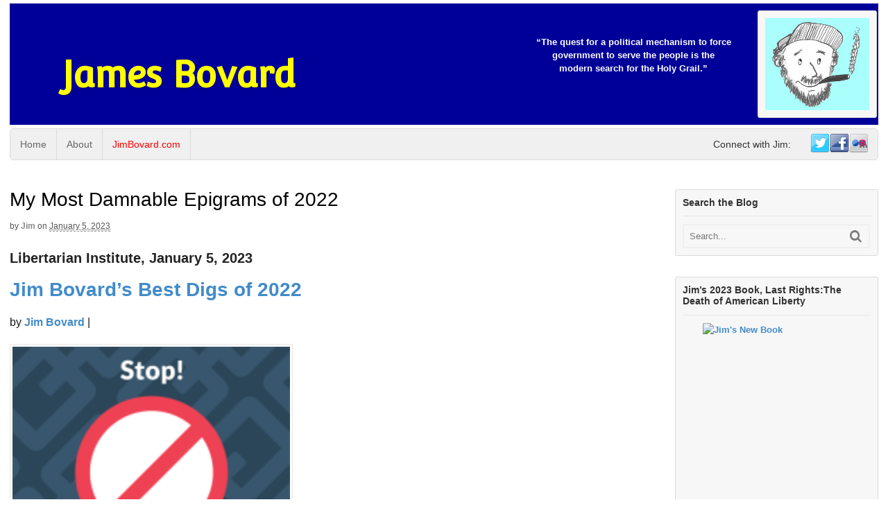

--- FILE ---
content_type: text/html; charset=UTF-8
request_url: https://jimbovard.com/blog/2023/01/05/my-most-damnable-epigrams-of-2022/
body_size: 119163
content:
<!DOCTYPE html>
<html lang="en-US">
<head>
<meta charset="UTF-8" />
<title>My Most Damnable Epigrams of 2022 - James Bovard</title>
<meta http-equiv="Content-Type" content="text/html; charset=UTF-8" />
<link rel="pingback" href="https://jimbovard.com/blog/xmlrpc.php" />
<meta name='robots' content='index, follow, max-image-preview:large, max-snippet:-1, max-video-preview:-1' />

<!--  Mobile viewport scale -->
<meta content="initial-scale=1.0, maximum-scale=1.0, user-scalable=yes" name="viewport"/>

	<!-- This site is optimized with the Yoast SEO plugin v26.8 - https://yoast.com/product/yoast-seo-wordpress/ -->
	<meta name="description" content="Here&#039;s a round-up of the most liked or most hated epigrams from my 2022 articles" />
	<link rel="canonical" href="https://jimbovard.com/blog/2023/01/05/my-most-damnable-epigrams-of-2022/" />
	<meta property="og:locale" content="en_US" />
	<meta property="og:type" content="article" />
	<meta property="og:title" content="My Most Damnable Epigrams of 2022 - James Bovard" />
	<meta property="og:description" content="Here&#039;s a round-up of the most liked or most hated epigrams from my 2022 articles" />
	<meta property="og:url" content="https://jimbovard.com/blog/2023/01/05/my-most-damnable-epigrams-of-2022/" />
	<meta property="og:site_name" content="James Bovard" />
	<meta property="article:author" content="https://www.facebook.com/jim.bovard" />
	<meta property="article:published_time" content="2023-01-05T16:29:13+00:00" />
	<meta property="article:modified_time" content="2023-01-05T17:42:48+00:00" />
	<meta property="og:image" content="https://jimbovard.com/blog/wp-content/uploads/2023/01/crosshairs-sorta-pixabay-target-SMILE-ADDED335029_1280.gif" />
	<meta property="og:image:width" content="800" />
	<meta property="og:image:height" content="794" />
	<meta property="og:image:type" content="image/gif" />
	<meta name="author" content="Jim" />
	<meta name="twitter:card" content="summary_large_image" />
	<meta name="twitter:creator" content="@jimbovard" />
	<meta name="twitter:label1" content="Written by" />
	<meta name="twitter:data1" content="Jim" />
	<meta name="twitter:label2" content="Est. reading time" />
	<meta name="twitter:data2" content="9 minutes" />
	<script type="application/ld+json" class="yoast-schema-graph">{"@context":"https://schema.org","@graph":[{"@type":"Article","@id":"https://jimbovard.com/blog/2023/01/05/my-most-damnable-epigrams-of-2022/#article","isPartOf":{"@id":"https://jimbovard.com/blog/2023/01/05/my-most-damnable-epigrams-of-2022/"},"author":{"name":"Jim","@id":"https://jimbovard.com/blog/#/schema/person/79550830ad81c14be529a2c37469974f"},"headline":"My Most Damnable Epigrams of 2022","datePublished":"2023-01-05T16:29:13+00:00","dateModified":"2023-01-05T17:42:48+00:00","mainEntityOfPage":{"@id":"https://jimbovard.com/blog/2023/01/05/my-most-damnable-epigrams-of-2022/"},"wordCount":1811,"image":{"@id":"https://jimbovard.com/blog/2023/01/05/my-most-damnable-epigrams-of-2022/#primaryimage"},"thumbnailUrl":"https://jimbovard.com/blog/wp-content/uploads/2023/01/crosshairs-sorta-pixabay-target-SMILE-ADDED335029_1280.gif","keywords":["Biden","Congress","COVID","Deep State","Epigrams","Secrecy","Twitter"],"inLanguage":"en-US"},{"@type":"WebPage","@id":"https://jimbovard.com/blog/2023/01/05/my-most-damnable-epigrams-of-2022/","url":"https://jimbovard.com/blog/2023/01/05/my-most-damnable-epigrams-of-2022/","name":"My Most Damnable Epigrams of 2022 - James Bovard","isPartOf":{"@id":"https://jimbovard.com/blog/#website"},"primaryImageOfPage":{"@id":"https://jimbovard.com/blog/2023/01/05/my-most-damnable-epigrams-of-2022/#primaryimage"},"image":{"@id":"https://jimbovard.com/blog/2023/01/05/my-most-damnable-epigrams-of-2022/#primaryimage"},"thumbnailUrl":"https://jimbovard.com/blog/wp-content/uploads/2023/01/crosshairs-sorta-pixabay-target-SMILE-ADDED335029_1280.gif","datePublished":"2023-01-05T16:29:13+00:00","dateModified":"2023-01-05T17:42:48+00:00","author":{"@id":"https://jimbovard.com/blog/#/schema/person/79550830ad81c14be529a2c37469974f"},"description":"Here's a round-up of the most liked or most hated epigrams from my 2022 articles","breadcrumb":{"@id":"https://jimbovard.com/blog/2023/01/05/my-most-damnable-epigrams-of-2022/#breadcrumb"},"inLanguage":"en-US","potentialAction":[{"@type":"ReadAction","target":["https://jimbovard.com/blog/2023/01/05/my-most-damnable-epigrams-of-2022/"]}]},{"@type":"ImageObject","inLanguage":"en-US","@id":"https://jimbovard.com/blog/2023/01/05/my-most-damnable-epigrams-of-2022/#primaryimage","url":"https://jimbovard.com/blog/wp-content/uploads/2023/01/crosshairs-sorta-pixabay-target-SMILE-ADDED335029_1280.gif","contentUrl":"https://jimbovard.com/blog/wp-content/uploads/2023/01/crosshairs-sorta-pixabay-target-SMILE-ADDED335029_1280.gif","width":800,"height":794},{"@type":"BreadcrumbList","@id":"https://jimbovard.com/blog/2023/01/05/my-most-damnable-epigrams-of-2022/#breadcrumb","itemListElement":[{"@type":"ListItem","position":1,"name":"Home","item":"https://jimbovard.com/blog/"},{"@type":"ListItem","position":2,"name":"My Most Damnable Epigrams of 2022"}]},{"@type":"WebSite","@id":"https://jimbovard.com/blog/#website","url":"https://jimbovard.com/blog/","name":"James Bovard","description":"","potentialAction":[{"@type":"SearchAction","target":{"@type":"EntryPoint","urlTemplate":"https://jimbovard.com/blog/?s={search_term_string}"},"query-input":{"@type":"PropertyValueSpecification","valueRequired":true,"valueName":"search_term_string"}}],"inLanguage":"en-US"},{"@type":"Person","@id":"https://jimbovard.com/blog/#/schema/person/79550830ad81c14be529a2c37469974f","name":"Jim","image":{"@type":"ImageObject","inLanguage":"en-US","@id":"https://jimbovard.com/blog/#/schema/person/image/","url":"https://secure.gravatar.com/avatar/d95466cfd0934e38803c5035629df727ae4ec1f3f96c6883c05b5c52e2044505?s=96&d=mm&r=r","contentUrl":"https://secure.gravatar.com/avatar/d95466cfd0934e38803c5035629df727ae4ec1f3f96c6883c05b5c52e2044505?s=96&d=mm&r=r","caption":"Jim"},"description":"Bovard's homepage is at http://www.jimbovard.com He can be contacted at jim@jimbovard.com James Bovard is the author of ten books. The Wall Street Journal called Bovard \"the roving inspector general of the modern state\" and Washington Post columnist George Will called him a \"one-man truth squad.\" His 1994 book, Lost Rights: The Destruction of American Liberty, received the Free Press Association’s Mencken Award as Book of the Year. His Terrorism &amp; Tyranny won the Lysander Spooner \"Best Book on Liberty in 2003\" award. He received the Thomas Szasz Award for Civil Liberties work, awarded by the Center for Independent Thought and the Freedom Fund Award from the Firearms Civil Rights Defense Fund of the National Rifle Association. Bovard’s writings have been publicly denounced by FBI director Louis Freeh, the Secretary of Agriculture, the Secretary of Housing and Urban Development, the Postmaster General, and the chiefs of the U.S. International Trade Commission, the Drug Enforcement Administration, the Equal Employment Opportunity Commission, and the Federal Emergency Management Agency, as well as by many congressmen and other malcontents.","sameAs":["http://www.jimbovard.com","https://www.facebook.com/jim.bovard","https://x.com/jimbovard"],"url":"https://jimbovard.com/blog/author/admin/"}]}</script>
	<!-- / Yoast SEO plugin. -->


<link rel='dns-prefetch' href='//static.addtoany.com' />
<link rel="alternate" type="application/rss+xml" title="James Bovard &raquo; Feed" href="https://jimbovard.com/blog/feed/" />
<link rel="alternate" type="application/rss+xml" title="James Bovard &raquo; Comments Feed" href="https://jimbovard.com/blog/comments/feed/" />
<link rel="alternate" type="application/rss+xml" title="James Bovard &raquo; My Most Damnable Epigrams of 2022 Comments Feed" href="https://jimbovard.com/blog/2023/01/05/my-most-damnable-epigrams-of-2022/feed/" />
<link rel="alternate" title="oEmbed (JSON)" type="application/json+oembed" href="https://jimbovard.com/blog/wp-json/oembed/1.0/embed?url=https%3A%2F%2Fjimbovard.com%2Fblog%2F2023%2F01%2F05%2Fmy-most-damnable-epigrams-of-2022%2F" />
<link rel="alternate" title="oEmbed (XML)" type="text/xml+oembed" href="https://jimbovard.com/blog/wp-json/oembed/1.0/embed?url=https%3A%2F%2Fjimbovard.com%2Fblog%2F2023%2F01%2F05%2Fmy-most-damnable-epigrams-of-2022%2F&#038;format=xml" />
<style type="text/css">
@media only screen and (min-width: 980px) {
body.two-col-left-1600 #main-sidebar-container { width: 100%; }
body.two-col-left-1600 #main-sidebar-container #sidebar { width: 23.385%; }
body.two-col-left-1600 #main-sidebar-container #main { width: 73.385%; }
}
</style>
<style id='wp-img-auto-sizes-contain-inline-css' type='text/css'>
img:is([sizes=auto i],[sizes^="auto," i]){contain-intrinsic-size:3000px 1500px}
/*# sourceURL=wp-img-auto-sizes-contain-inline-css */
</style>

<style id='wp-emoji-styles-inline-css' type='text/css'>

	img.wp-smiley, img.emoji {
		display: inline !important;
		border: none !important;
		box-shadow: none !important;
		height: 1em !important;
		width: 1em !important;
		margin: 0 0.07em !important;
		vertical-align: -0.1em !important;
		background: none !important;
		padding: 0 !important;
	}
/*# sourceURL=wp-emoji-styles-inline-css */
</style>
<link rel='stylesheet' id='wp-block-library-css' href='https://jimbovard.com/blog/wp-includes/css/dist/block-library/style.min.css?ver=6.9' type='text/css' media='all' />
<style id='global-styles-inline-css' type='text/css'>
:root{--wp--preset--aspect-ratio--square: 1;--wp--preset--aspect-ratio--4-3: 4/3;--wp--preset--aspect-ratio--3-4: 3/4;--wp--preset--aspect-ratio--3-2: 3/2;--wp--preset--aspect-ratio--2-3: 2/3;--wp--preset--aspect-ratio--16-9: 16/9;--wp--preset--aspect-ratio--9-16: 9/16;--wp--preset--color--black: #000000;--wp--preset--color--cyan-bluish-gray: #abb8c3;--wp--preset--color--white: #ffffff;--wp--preset--color--pale-pink: #f78da7;--wp--preset--color--vivid-red: #cf2e2e;--wp--preset--color--luminous-vivid-orange: #ff6900;--wp--preset--color--luminous-vivid-amber: #fcb900;--wp--preset--color--light-green-cyan: #7bdcb5;--wp--preset--color--vivid-green-cyan: #00d084;--wp--preset--color--pale-cyan-blue: #8ed1fc;--wp--preset--color--vivid-cyan-blue: #0693e3;--wp--preset--color--vivid-purple: #9b51e0;--wp--preset--gradient--vivid-cyan-blue-to-vivid-purple: linear-gradient(135deg,rgb(6,147,227) 0%,rgb(155,81,224) 100%);--wp--preset--gradient--light-green-cyan-to-vivid-green-cyan: linear-gradient(135deg,rgb(122,220,180) 0%,rgb(0,208,130) 100%);--wp--preset--gradient--luminous-vivid-amber-to-luminous-vivid-orange: linear-gradient(135deg,rgb(252,185,0) 0%,rgb(255,105,0) 100%);--wp--preset--gradient--luminous-vivid-orange-to-vivid-red: linear-gradient(135deg,rgb(255,105,0) 0%,rgb(207,46,46) 100%);--wp--preset--gradient--very-light-gray-to-cyan-bluish-gray: linear-gradient(135deg,rgb(238,238,238) 0%,rgb(169,184,195) 100%);--wp--preset--gradient--cool-to-warm-spectrum: linear-gradient(135deg,rgb(74,234,220) 0%,rgb(151,120,209) 20%,rgb(207,42,186) 40%,rgb(238,44,130) 60%,rgb(251,105,98) 80%,rgb(254,248,76) 100%);--wp--preset--gradient--blush-light-purple: linear-gradient(135deg,rgb(255,206,236) 0%,rgb(152,150,240) 100%);--wp--preset--gradient--blush-bordeaux: linear-gradient(135deg,rgb(254,205,165) 0%,rgb(254,45,45) 50%,rgb(107,0,62) 100%);--wp--preset--gradient--luminous-dusk: linear-gradient(135deg,rgb(255,203,112) 0%,rgb(199,81,192) 50%,rgb(65,88,208) 100%);--wp--preset--gradient--pale-ocean: linear-gradient(135deg,rgb(255,245,203) 0%,rgb(182,227,212) 50%,rgb(51,167,181) 100%);--wp--preset--gradient--electric-grass: linear-gradient(135deg,rgb(202,248,128) 0%,rgb(113,206,126) 100%);--wp--preset--gradient--midnight: linear-gradient(135deg,rgb(2,3,129) 0%,rgb(40,116,252) 100%);--wp--preset--font-size--small: 13px;--wp--preset--font-size--medium: 20px;--wp--preset--font-size--large: 36px;--wp--preset--font-size--x-large: 42px;--wp--preset--spacing--20: 0.44rem;--wp--preset--spacing--30: 0.67rem;--wp--preset--spacing--40: 1rem;--wp--preset--spacing--50: 1.5rem;--wp--preset--spacing--60: 2.25rem;--wp--preset--spacing--70: 3.38rem;--wp--preset--spacing--80: 5.06rem;--wp--preset--shadow--natural: 6px 6px 9px rgba(0, 0, 0, 0.2);--wp--preset--shadow--deep: 12px 12px 50px rgba(0, 0, 0, 0.4);--wp--preset--shadow--sharp: 6px 6px 0px rgba(0, 0, 0, 0.2);--wp--preset--shadow--outlined: 6px 6px 0px -3px rgb(255, 255, 255), 6px 6px rgb(0, 0, 0);--wp--preset--shadow--crisp: 6px 6px 0px rgb(0, 0, 0);}:where(.is-layout-flex){gap: 0.5em;}:where(.is-layout-grid){gap: 0.5em;}body .is-layout-flex{display: flex;}.is-layout-flex{flex-wrap: wrap;align-items: center;}.is-layout-flex > :is(*, div){margin: 0;}body .is-layout-grid{display: grid;}.is-layout-grid > :is(*, div){margin: 0;}:where(.wp-block-columns.is-layout-flex){gap: 2em;}:where(.wp-block-columns.is-layout-grid){gap: 2em;}:where(.wp-block-post-template.is-layout-flex){gap: 1.25em;}:where(.wp-block-post-template.is-layout-grid){gap: 1.25em;}.has-black-color{color: var(--wp--preset--color--black) !important;}.has-cyan-bluish-gray-color{color: var(--wp--preset--color--cyan-bluish-gray) !important;}.has-white-color{color: var(--wp--preset--color--white) !important;}.has-pale-pink-color{color: var(--wp--preset--color--pale-pink) !important;}.has-vivid-red-color{color: var(--wp--preset--color--vivid-red) !important;}.has-luminous-vivid-orange-color{color: var(--wp--preset--color--luminous-vivid-orange) !important;}.has-luminous-vivid-amber-color{color: var(--wp--preset--color--luminous-vivid-amber) !important;}.has-light-green-cyan-color{color: var(--wp--preset--color--light-green-cyan) !important;}.has-vivid-green-cyan-color{color: var(--wp--preset--color--vivid-green-cyan) !important;}.has-pale-cyan-blue-color{color: var(--wp--preset--color--pale-cyan-blue) !important;}.has-vivid-cyan-blue-color{color: var(--wp--preset--color--vivid-cyan-blue) !important;}.has-vivid-purple-color{color: var(--wp--preset--color--vivid-purple) !important;}.has-black-background-color{background-color: var(--wp--preset--color--black) !important;}.has-cyan-bluish-gray-background-color{background-color: var(--wp--preset--color--cyan-bluish-gray) !important;}.has-white-background-color{background-color: var(--wp--preset--color--white) !important;}.has-pale-pink-background-color{background-color: var(--wp--preset--color--pale-pink) !important;}.has-vivid-red-background-color{background-color: var(--wp--preset--color--vivid-red) !important;}.has-luminous-vivid-orange-background-color{background-color: var(--wp--preset--color--luminous-vivid-orange) !important;}.has-luminous-vivid-amber-background-color{background-color: var(--wp--preset--color--luminous-vivid-amber) !important;}.has-light-green-cyan-background-color{background-color: var(--wp--preset--color--light-green-cyan) !important;}.has-vivid-green-cyan-background-color{background-color: var(--wp--preset--color--vivid-green-cyan) !important;}.has-pale-cyan-blue-background-color{background-color: var(--wp--preset--color--pale-cyan-blue) !important;}.has-vivid-cyan-blue-background-color{background-color: var(--wp--preset--color--vivid-cyan-blue) !important;}.has-vivid-purple-background-color{background-color: var(--wp--preset--color--vivid-purple) !important;}.has-black-border-color{border-color: var(--wp--preset--color--black) !important;}.has-cyan-bluish-gray-border-color{border-color: var(--wp--preset--color--cyan-bluish-gray) !important;}.has-white-border-color{border-color: var(--wp--preset--color--white) !important;}.has-pale-pink-border-color{border-color: var(--wp--preset--color--pale-pink) !important;}.has-vivid-red-border-color{border-color: var(--wp--preset--color--vivid-red) !important;}.has-luminous-vivid-orange-border-color{border-color: var(--wp--preset--color--luminous-vivid-orange) !important;}.has-luminous-vivid-amber-border-color{border-color: var(--wp--preset--color--luminous-vivid-amber) !important;}.has-light-green-cyan-border-color{border-color: var(--wp--preset--color--light-green-cyan) !important;}.has-vivid-green-cyan-border-color{border-color: var(--wp--preset--color--vivid-green-cyan) !important;}.has-pale-cyan-blue-border-color{border-color: var(--wp--preset--color--pale-cyan-blue) !important;}.has-vivid-cyan-blue-border-color{border-color: var(--wp--preset--color--vivid-cyan-blue) !important;}.has-vivid-purple-border-color{border-color: var(--wp--preset--color--vivid-purple) !important;}.has-vivid-cyan-blue-to-vivid-purple-gradient-background{background: var(--wp--preset--gradient--vivid-cyan-blue-to-vivid-purple) !important;}.has-light-green-cyan-to-vivid-green-cyan-gradient-background{background: var(--wp--preset--gradient--light-green-cyan-to-vivid-green-cyan) !important;}.has-luminous-vivid-amber-to-luminous-vivid-orange-gradient-background{background: var(--wp--preset--gradient--luminous-vivid-amber-to-luminous-vivid-orange) !important;}.has-luminous-vivid-orange-to-vivid-red-gradient-background{background: var(--wp--preset--gradient--luminous-vivid-orange-to-vivid-red) !important;}.has-very-light-gray-to-cyan-bluish-gray-gradient-background{background: var(--wp--preset--gradient--very-light-gray-to-cyan-bluish-gray) !important;}.has-cool-to-warm-spectrum-gradient-background{background: var(--wp--preset--gradient--cool-to-warm-spectrum) !important;}.has-blush-light-purple-gradient-background{background: var(--wp--preset--gradient--blush-light-purple) !important;}.has-blush-bordeaux-gradient-background{background: var(--wp--preset--gradient--blush-bordeaux) !important;}.has-luminous-dusk-gradient-background{background: var(--wp--preset--gradient--luminous-dusk) !important;}.has-pale-ocean-gradient-background{background: var(--wp--preset--gradient--pale-ocean) !important;}.has-electric-grass-gradient-background{background: var(--wp--preset--gradient--electric-grass) !important;}.has-midnight-gradient-background{background: var(--wp--preset--gradient--midnight) !important;}.has-small-font-size{font-size: var(--wp--preset--font-size--small) !important;}.has-medium-font-size{font-size: var(--wp--preset--font-size--medium) !important;}.has-large-font-size{font-size: var(--wp--preset--font-size--large) !important;}.has-x-large-font-size{font-size: var(--wp--preset--font-size--x-large) !important;}
/*# sourceURL=global-styles-inline-css */
</style>

<style id='classic-theme-styles-inline-css' type='text/css'>
/*! This file is auto-generated */
.wp-block-button__link{color:#fff;background-color:#32373c;border-radius:9999px;box-shadow:none;text-decoration:none;padding:calc(.667em + 2px) calc(1.333em + 2px);font-size:1.125em}.wp-block-file__button{background:#32373c;color:#fff;text-decoration:none}
/*# sourceURL=/wp-includes/css/classic-themes.min.css */
</style>
<link rel='stylesheet' id='quotes-llama-css-style-css' href='https://jimbovard.com/blog/wp-content/plugins/quotes-llama/includes/css/quotes-llama.css?ver=3.1.1' type='text/css' media='all' />
<link rel='stylesheet' id='dashicons-css' href='https://jimbovard.com/blog/wp-includes/css/dashicons.min.css?ver=6.9' type='text/css' media='all' />
<link rel='stylesheet' id='dashicons-style-css' href='https://jimbovard.com/blog/wp-content/themes/canvas/style.css?ver=3.1.1' type='text/css' media='all' />
<link rel='stylesheet' id='woodojo_tabs-css' href='https://jimbovard.com/blog/wp-content/plugins/woodojo/bundled/woodojo-tabs/assets/css/style.css?ver=6.9' type='text/css' media='all' />
<link rel='stylesheet' id='woodojo-social-widgets-css' href='https://jimbovard.com/blog/wp-content/plugins/woodojo/bundled/woodojo-social-widgets/assets/css/style.css?ver=6.9' type='text/css' media='all' />
<link rel='stylesheet' id='addtoany-css' href='https://jimbovard.com/blog/wp-content/plugins/add-to-any/addtoany.min.css?ver=1.16' type='text/css' media='all' />
<link rel='stylesheet' id='theme-stylesheet-css' href='https://jimbovard.com/blog/wp-content/themes/canvas/style.css?ver=5.9.17' type='text/css' media='all' />
<!--[if lt IE 9]>
<link href="https://jimbovard.com/blog/wp-content/themes/canvas/css/non-responsive.css" rel="stylesheet" type="text/css" />
<style type="text/css">.col-full, #wrapper { width: 1600px; max-width: 1600px; } #inner-wrapper { padding: 0; } body.full-width #header, #nav-container, body.full-width #content, body.full-width #footer-widgets, body.full-width #footer { padding-left: 0; padding-right: 0; } body.fixed-mobile #top, body.fixed-mobile #header-container, body.fixed-mobile #footer-container, body.fixed-mobile #nav-container, body.fixed-mobile #footer-widgets-container { min-width: 1600px; padding: 0 1em; } body.full-width #content { width: auto; padding: 0 1em;}</style>
<![endif]-->
<script type="text/javascript" id="addtoany-core-js-before">
/* <![CDATA[ */
window.a2a_config=window.a2a_config||{};a2a_config.callbacks=[];a2a_config.overlays=[];a2a_config.templates={};

//# sourceURL=addtoany-core-js-before
/* ]]> */
</script>
<script type="text/javascript" defer src="https://static.addtoany.com/menu/page.js" id="addtoany-core-js"></script>
<script type="text/javascript" src="https://jimbovard.com/blog/wp-includes/js/jquery/jquery.min.js?ver=3.7.1" id="jquery-core-js"></script>
<script type="text/javascript" src="https://jimbovard.com/blog/wp-includes/js/jquery/jquery-migrate.min.js?ver=3.4.1" id="jquery-migrate-js"></script>
<script type="text/javascript" defer src="https://jimbovard.com/blog/wp-content/plugins/add-to-any/addtoany.min.js?ver=1.1" id="addtoany-jquery-js"></script>
<script type="text/javascript" src="https://jimbovard.com/blog/wp-content/plugins/woodojo/bundled/woodojo-tabs/assets/js/functions.js?ver=1.0.0" id="woodojo_tabs-js"></script>
<script type="text/javascript" src="https://jimbovard.com/blog/wp-content/themes/canvas/includes/js/third-party.min.js?ver=6.9" id="third-party-js"></script>
<script type="text/javascript" src="https://jimbovard.com/blog/wp-content/themes/canvas/includes/js/modernizr.min.js?ver=2.6.2" id="modernizr-js"></script>
<script type="text/javascript" src="https://jimbovard.com/blog/wp-content/themes/canvas/includes/js/general.min.js?ver=6.9" id="general-js"></script>

<!-- Adjust the website width -->
<style type="text/css">
	.col-full, #wrapper { max-width: 1600px !important; }
</style>

<link rel="https://api.w.org/" href="https://jimbovard.com/blog/wp-json/" /><link rel="alternate" title="JSON" type="application/json" href="https://jimbovard.com/blog/wp-json/wp/v2/posts/17896" /><link rel="EditURI" type="application/rsd+xml" title="RSD" href="https://jimbovard.com/blog/xmlrpc.php?rsd" />
<meta name="generator" content="WordPress 6.9" />
<link rel='shortlink' href='https://jimbovard.com/blog/?p=17896' />

<!-- Custom CSS Styling -->
<style type="text/css">
body {background-repeat:no-repeat;background-position:top left;background-attachment:scroll;border-top:0px solid #000000;}
#header {background-color:#000099;background-repeat:no-repeat;background-position:left top;margin-top:5px;margin-bottom:5px;padding-top:10px;padding-bottom:10px;border:0px solid ;}
#logo {padding-left:0px;}.header-widget {padding-right:0px;}
#logo .site-title a {font:bold 52px/1em 'Convergence', arial, sans-serif;color:#ffff00;}
#logo .site-description {font:300 13px/1em "Helvetica Neue", Helvetica, sans-serif;color:#999999;}
body, p { font:300 14px/1.5em "Helvetica Neue", Helvetica, sans-serif;color:#333333; }
h1 { font:bold 28px/1.2em "Helvetica Neue", Helvetica, sans-serif;color:#222222; }h2 { font:bold 24px/1.2em "Helvetica Neue", Helvetica, sans-serif;color:#222222; }h3 { font:bold 20px/1.2em "Helvetica Neue", Helvetica, sans-serif;color:#222222; }h4 { font:bold 16px/1.2em "Helvetica Neue", Helvetica, sans-serif;color:#222222; }h5 { font:bold 14px/1.2em "Helvetica Neue", Helvetica, sans-serif;color:#222222; }h6 { font:bold 12px/1.2em "Helvetica Neue", Helvetica, sans-serif;color:#222222; }
.page-title, .post .title, .page .title {font:normal 28px/1.1em "Arial Black", sans-serif;color:#000000;}
.post .title a:link, .post .title a:visited, .page .title a:link, .page .title a:visited {color:#000000}
.post-meta { font:300 12px/1.5em "Helvetica Neue", Helvetica, sans-serif;color:#555555; }
.entry, .entry p{ font:normal 16px/1.5em "Helvetica Neue", Helvetica, sans-serif;color:#1a1a1a; }
.post-more {font:normal 14px/1.5em "Helvetica Neue", Helvetica, sans-serif;color:;border-top:0px solid #e6e6e6;border-bottom:0px solid #e6e6e6;}
#post-author, #connect {border-top:1px solid #e6e6e6;border-bottom:1px solid #e6e6e6;border-left:1px solid #e6e6e6;border-right:1px solid #e6e6e6;border-radius:5px;-moz-border-radius:5px;-webkit-border-radius:5px;background-color:#fafafa}
.nav-entries a, .woo-pagination { font:300 13px/1em "Helvetica Neue", Helvetica, sans-serif;color:#888; }
.woo-pagination a, .woo-pagination a:hover {color:#888!important}
.widget h3 {font:bold 14px/1.2em "Helvetica Neue", Helvetica, sans-serif;color:#333333;border-bottom:1px solid #e6e6e6;}
.widget_recent_comments li, #twitter li { border-color: #e6e6e6;}
.widget p, .widget .textwidget { font:300 13px/1.5em "Helvetica Neue", Helvetica, sans-serif;color:#333333; }
.widget {font:300 13px/1.5em "Helvetica Neue", Helvetica, sans-serif;color:#333333;padding:10px 10px;background-color:#f7f7f7;border:1px solid #dbdbdb;border-radius:3px;-moz-border-radius:3px;-webkit-border-radius:3px;}
#tabs {border:1px solid #dbdbdb;}
#tabs .inside li a, .widget_woodojo_tabs .tabbable .tab-pane li a { font:bold 12px/1.5em "Helvetica Neue", Helvetica, sans-serif;color:#555555; }
#tabs .inside li span.meta, .widget_woodojo_tabs .tabbable .tab-pane li span.meta { font:300 11px/1.5em "Helvetica Neue", Helvetica, sans-serif;color:#999999; }
#tabs ul.wooTabs li a, .widget_woodojo_tabs .tabbable .nav-tabs li a { font:300 11px/2em "Helvetica Neue", Helvetica, sans-serif;color:#999999; }
@media only screen and (min-width:768px) {
ul.nav li a, #navigation ul.rss a, #navigation ul.cart a.cart-contents, #navigation .cart-contents #navigation ul.rss, #navigation ul.nav-search, #navigation ul.nav-search a { font:300 14px/1.2em "Helvetica Neue", Helvetica, sans-serif;color:#666666; } #navigation ul.rss li a:before, #navigation ul.nav-search a.search-contents:before { color:#666666;}
#navigation ul.nav li ul, #navigation ul.cart > li > ul > div  { border: 1px solid #dbdbdb; }
#navigation ul.nav > li  { border-right: 1px solid #dbdbdb; }#navigation ul li:first-child, #navigation ul li:first-child a { border-radius:5px 0 0 5px; -moz-border-radius:5px 0 0 5px; -webkit-border-radius:5px 0 0 5px; }
#navigation {border-top:1px solid #dbdbdb;border-bottom:1px solid #dbdbdb;border-left:1px solid #dbdbdb;border-right:1px solid #dbdbdb;border-radius:5px; -moz-border-radius:5px; -webkit-border-radius:5px;}
#top ul.nav li a { font:300 12px/1.6em "Helvetica Neue", Helvetica, sans-serif;color:#ddd; }
}
#footer, #footer p { font:300 13px/1.4em "Helvetica Neue", Helvetica, sans-serif;color:#999999; }
#footer {border-top:1px solid #dbdbdb;border-bottom:0px solid ;border-left:0px solid ;border-right:0px solid ;border-radius:0px; -moz-border-radius:0px; -webkit-border-radius:0px;}
.magazine #loopedSlider .content h2.title a { font:bold 24px/1em Arial, sans-serif;color:#ffffff; }
.wooslider-theme-magazine .slide-title a { font:bold 24px/1em Arial, sans-serif;color:#ffffff; }
.magazine #loopedSlider .content .excerpt p { font:300 13px/1.5em Arial, sans-serif;color:#cccccc; }
.wooslider-theme-magazine .slide-content p, .wooslider-theme-magazine .slide-excerpt p { font:300 13px/1.5em Arial, sans-serif;color:#cccccc; }
.magazine .block .post .title a {font:bold 18px/1.2em "Helvetica Neue", Helvetica, sans-serif;color:#222222; }
#loopedSlider.business-slider .content h2 { font:bold 24px/1em Arial, sans-serif;color:#ffffff; }
#loopedSlider.business-slider .content h2.title a { font:bold 24px/1em Arial, sans-serif;color:#ffffff; }
.wooslider-theme-business .has-featured-image .slide-title { font:bold 24px/1em Arial, sans-serif;color:#ffffff; }
.wooslider-theme-business .has-featured-image .slide-title a { font:bold 24px/1em Arial, sans-serif;color:#ffffff; }
#wrapper #loopedSlider.business-slider .content p { font:300 13px/1.5em Arial, sans-serif;color:#cccccc; }
.wooslider-theme-business .has-featured-image .slide-content p { font:300 13px/1.5em Arial, sans-serif;color:#cccccc; }
.wooslider-theme-business .has-featured-image .slide-excerpt p { font:300 13px/1.5em Arial, sans-serif;color:#cccccc; }
.archive_header { font:bold 18px/1em Arial, sans-serif;color:#222222; }
.archive_header {border-bottom:1px solid #e6e6e6;}
</style>

<!-- Custom Favicon -->
<link rel="shortcut icon" href="https://jimbovard.com/blog/wp-content/uploads/2013/03/bovard.ico"/>

<!-- Woo Shortcodes CSS -->
<link href="https://jimbovard.com/blog/wp-content/themes/canvas/functions/css/shortcodes.css" rel="stylesheet" type="text/css" />

<!-- Custom Stylesheet -->
<link href="https://jimbovard.com/blog/wp-content/themes/canvas/custom.css" rel="stylesheet" type="text/css" />

<!-- Theme version -->
<meta name="generator" content="Canvas 5.9.17" />
<meta name="generator" content="WooFramework 6.2.3" />

<!-- Google Webfonts -->
<link href="https://fonts.googleapis.com/css?family=Convergence%3Aregular" rel="stylesheet" type="text/css" />
</head>
<body class="wp-singular post-template-default single single-post postid-17896 single-format-standard wp-theme-canvas chrome alt-style-default two-col-left width-1600 two-col-left-1600">
<div id="wrapper">

	<div id="inner-wrapper">

	<h3 class="nav-toggle icon"><a href="#navigation">Navigation</a></h3>

	<header id="header" class="col-full">

		<div id="logo">
<span class="site-title"><a href="https://jimbovard.com/blog/">James Bovard</a></span>
</div>
	    <div class="header-widget">
	        <div id="text-3" class="widget widget_text">			<div class="textwidget"><img src='/blog/wp-content/uploads/2016/02/jpb-drawing-extracted-from-book-cover-for-Twitter-Avatar-small.jpg' alt="drawing of Jim Bovard"  height="133" width="150"></div>
		</div><div id="nqwidget-2" class="widget widget_nqwidget"><ul><li><p class='niceQuote '>&#8220;The quest for a political mechanism to force<br /> government to serve the people is the<br /> modern search for the Holy Grail.&#8221;</p></li></ul></div>	    </div>
	
	</header>
	<nav id="navigation" class="col-full" role="navigation">

	
	<section class="menus nav-icons nav-icons-1">

		<a href="https://jimbovard.com/blog" class="nav-home"><span>Home</span></a>

	<h3>navigation</h3><ul id="main-nav" class="nav fl"><li id="menu-item-4545" class="menu-item menu-item-type-custom menu-item-object-custom menu-item-home menu-item-4545"><a href="http://jimbovard.com/blog/">Home</a></li>
<li id="menu-item-4544" class="menu-item menu-item-type-post_type menu-item-object-page menu-item-4544"><a href="https://jimbovard.com/blog/about/">About</a></li>
<li id="menu-item-4546" class="menu-item menu-item-type-custom menu-item-object-custom menu-item-4546"><a href="http://jimbovard.com" title="Jim&#8217;s Home Page">JimBovard.com</a></li>
</ul><ul class="nav fr"><!-- /begin social code -->
		<li class="page_item social"><a href="http://twitter.com/@jimbovard" class="twitter" title="Twitter"></a></li>
		<li class="page_item social"><a href="https://www.facebook.com/jim.bovard" class="facebook" title="Facebook"></a></li>
<li class="page_item social"><a href="http://www.flickr.com/photos/bovard" class="flickr" title="Flickr"></a></li>
	</ul><!-- /end social code -->

<span class="connect_heading fr">Connect with Jim:</span>	<div class="side-nav">
	<ul class="rss fr">
						<li class="sub-rss"><a href=""></a></li>
			</ul>
			</div><!-- /#side-nav -->

	</section><!-- /.menus -->

	<a href="#top" class="nav-close"><span>Return to Content</span></a>

</nav>
       
    <!-- #content Starts -->
	    <div id="content" class="col-full">
    
    	<div id="main-sidebar-container">    

            <!-- #main Starts -->
                        <section id="main">                       
<article class="post-17896 post type-post status-publish format-standard has-post-thumbnail hentry category-uncategorized tag-biden tag-congress tag-covid tag-deep-state tag-epigrams tag-secrecy tag-twitter">
	<header>
	<h1 class="title entry-title">My Most Damnable Epigrams of 2022</h1>	</header>
<div class="post-meta"><span class="small">By</span> <span class="author vcard"><span class="fn"><a href="https://jimbovard.com/blog/author/admin/" title="Posts by Jim" rel="author">Jim</a></span></span> <span class="small">on</span> <abbr class="date time published updated" title="2023-01-05T11:29:13-0500">January 5, 2023</abbr>   </div>
	<section class="entry">
<div class="et_pb_module et_pb_post_title et_pb_post_title_1_tb_body et_pb_bg_layout_light et_pb_text_align_center">
<div class="et_pb_title_container">
<h3>Libertarian Institute, January 5, 2023</h3>
<h1 class="entry-title"><a href="https://libertarianinstitute.org/articles/jim-bovards-best-digs-of-2022/">Jim Bovard’s Best Digs of 2022</a></h1>
<p class="et_pb_title_meta_container">by <span class="author vcard"><a title="Posts by Jim Bovard" href="https://libertarianinstitute.org/author/jbovard/" rel="author">Jim Bovard</a></span> | <span class="published"><br />
</span></p>
</div>
</div>
<div class="et_pb_module et_pb_image et_pb_image_0_tb_body et_pb_image_sticky"><span class="et_pb_image_wrap "><img fetchpriority="high" decoding="async" class="wp-image-16102 entered lazyloaded" title="Bovard" src="https://libertarianinstitute.org/wp-content/uploads/2018/04/Bovard.jpg" sizes="(max-width: 400px) 100vw, 400px" srcset="https://libertarianinstitute.org/wp-content/uploads/2018/04/Bovard.jpg 400w, https://libertarianinstitute.org/wp-content/uploads/2018/04/Bovard-150x150.jpg 150w, https://libertarianinstitute.org/wp-content/uploads/2018/04/Bovard-300x300.jpg 300w, https://libertarianinstitute.org/wp-content/uploads/2018/04/Bovard-100x100.jpg 100w" alt="" width="400" height="400" data-lazy-srcset="https://libertarianinstitute.org/wp-content/uploads/2018/04/Bovard.jpg 400w, https://libertarianinstitute.org/wp-content/uploads/2018/04/Bovard-150x150.jpg 150w, https://libertarianinstitute.org/wp-content/uploads/2018/04/Bovard-300x300.jpg 300w, https://libertarianinstitute.org/wp-content/uploads/2018/04/Bovard-100x100.jpg 100w" data-lazy-sizes="(max-width: 400px) 100vw, 400px" data-lazy-src="https://libertarianinstitute.org/wp-content/uploads/2018/04/Bovard.jpg" data-ll-status="loaded" /></span></div>
<div class="et_pb_module et_pb_post_content et_pb_post_content_0_tb_body">
<p class="p2">This past year served up endless opportunities for hounding and pounding politicians and federal agencies. Here’s a round-up of the most liked or most hated lines from my 2022 articles. Hearty thanks to Hunter DeRensis and editors at other outlets who ran these pieces.<span class="Apple-converted-space">   </span></p>
<h4 class="p3"><b>The Uncle Joe Salvation Show</b></h4>
<p class="p3">“Biden’s pro-inflation policies are dividing Americans between those who work for a living and those who vote for a living.” (<a href="https://nypost.com/2022/01/23/inflation-will-bankrupt-joe-biden-and-the-democrats/"><span class="s1">N.Y. Post</span></a>, January 24)</p>
<p class="p3">“According to the White House’s 58-page Economic Blueprint, Biden has performed more miracles than accompanied the Sermon on the Mount.” (<a href="https://nypost.com/2022/09/09/bidens-economic-victory-lap-is-58-pages-of-malarkey/"><span class="s1">N.Y. Post</span></a>, September 10)</p>
<p class="p3">“The only limits on his power that Biden recognizes come from his pollsters, not from the Constitution.” (<a href="https://libertarianinstitute.org/articles/bidens-new-war-on-extremism-and-liberty/"><span class="s1">Lib. Inst.,</span></a> September 7)</p>
<p class="p3">“Washington is full of career-climbing wackos who would sell their soul to add the Biden administration to their résumé. If their pratfalls make them a laughingstock, they can count on a <em>Washington Post</em> puff piece to vindicate their lives and careers.” (<a href="https://nypost.com/2022/05/18/team-biden-dumps-ditzy-disinfo-czar-nina-jankowicz-but-board-remains-threat/"><span class="s1">N.Y. Post</span></a>, May 18)</p>
<p class="p3">“Biden is a listless president surrounded by aides with broken moral compasses.” (<a href="https://mises.org/wire/will-punch-drunk-biden-take-america-down-him"><span class="s1">Mises</span></a>, June 8)</p>
<p class="p3">“Biden offers a ‘paying-and-obeying’ version of democracy in which citizens have no right to complain about the feds wrecking prosperity.” (<a href="https://nypost.com/2022/11/03/bidens-big-lie-on-democracy/"><span class="s1">N.Y. Post</span></a>, November 3)</p>
<p class="p3"><span class="s2">“Cynics are quipping that inflation is higher than Biden’s approval rating, but that is a cheap shot—or at least premature</span>.” (<span class="s1">N.Y. Post</span>, January 24)</p>
<h4 class="p2"><b>COVID Crackdown Calamities</b></h4>
<p class="p3">“At this point, ‘COVID fraud’ is a redundant phrase.” (<a href="https://nypost.com/2022/10/02/how-600-billion-was-stolen-from-the-american-people/"><span class="s1">N.Y. Post</span></a>, October 3)</p>
<p class="p3">“Will citizens tolerate living in Cage Keeper Democracies where their votes merely designate who will place them under house arrest?” (<a href="https://www.usatoday.com/story/opinion/2022/02/06/restrictions-drop-around-world-covid-hypocrisy-revealed/9317726002/"><span class="s1">USA Today</span></a>, February 6)</p>
<p class="p3">“Nothing in Biden’s oath of office entitled him to turn the Constitution into COVID road kill.” (<a href="https://libertarianinstitute.org/articles/joe-bidens-covid-dictatorship-will-never-end/"><span class="s1">Lib. Inst.,</span></a> October 18)</p>
<p class="p3">“Biden issued the equivalent of a declaration of war on 80 million unvaccinated Americans, portraying them as Public Enemy Number One.” (<a href="https://www.fff.org/explore-freedom/article/thank-joe-biden-for-your-covid-positive-nurse/?utm_source=FFF+Daily&amp;utm_campaign=2301e88a98-FFF+Daily+2022-10-04&amp;utm_medium=email&amp;utm_term=0_1139d80dff-2301e88a98-317327357"><span class="s1">FFF</span></a>, October)</p>
<p class="p3">“COVID vaccination status has gone from being a proxy for health to being a substitute for sane health care policy.” (<a href="https://www.usatoday.com/story/opinion/2022/01/07/biden-vaccine-mandate-nurses/9093551002/"><span class="s1">USA Today</span></a>, January 7)</p>
<p class="p2">“Shutting down entire states with COVID lockdowns was the equivalent of burning witches or sacrificing virgins to appease angry viral gods.” (<a href="https://www.fff.org/explore-freedom/article/liberals-love-affair-with-leviathan/"><span class="s1">FFF</span></a>, February)</p>
<p class="p3">“COVID Chief Fearmonger Tony Fauci is ‘omniscient except during depositions.’ Fauci has had more flip-flops than a Ringling Bros. trapeze artist.” (<a href="https://nypost.com/2022/11/25/all-knowing-dr-faucis-memory-suddenly-vanishes-when-he-has-to-testify/"><span class="s1">N.Y. Post</span></a>, November 26).</p>
<p class="p3">“Federal health agencies blundered worse than practically anyone expected during the Covid pandemic. Unfortunately, there is no approved cure for blind faith in government.” (<a href="https://www.fff.org/explore-freedom/article/federal-testing-debacle-multiplied-covid-carnage/"><span class="s1">FFF</span></a>, May)</p>
<p class="p3">“The government has no liability for the injections it mandates or the freedoms it destroys. How much longer will politicians pretend their iron fists are a magic bullet?” (<a href="https://www.fff.org/explore-freedom/article/thank-joe-biden-for-your-covid-positive-nurse/?utm_source=FFF+Daily&amp;utm_campaign=2301e88a98-FFF+Daily+2022-10-04&amp;utm_medium=email&amp;utm_term=0_1139d80dff-2301e88a98-317327357"><span class="s1">FFF</span></a>, October)</p>
<h4 class="p2"><b>Contempt of Congress</b></h4>
<p class="p2">“Congressional ‘intelligence committee’ is Washington’s biggest oxymoron.” (<a href="https://libertarianinstitute.org/articles/the-mirage-of-washington-intelligence/"><span class="s1">Libertarian Inst.,</span></a> October 24)</p>
<p class="p2">“The greatest threat to our democracy is not the ‘combative rhetoric’ of political candidates but the dictatorial actions of elected politicians.” (<a href="https://nypost.com/2022/10/23/nyts-republicans-devil-terms-front-page-is-more-media-midterm-madness/"><span class="s1">N.Y. Post</span></a>, October 23)</p>
<p class="p3">“Too many Republicans would pawn their own grandmothers in exchange for one gushing reference in <em>The Washington Post</em>.” (<a href="https://nypost.com/2022/12/19/democrats-rush-to-spend-with-just-15-legislative-looting-days-left/"><span class="s1">N.Y. Post</span></a>, December 20).</p>
<p class="p3">“There is no ‘holy ghost of democracy’ benevolently hovering over Capitol Hill.” (<a href="https://nypost.com/2022/12/19/democrats-rush-to-spend-with-just-15-legislative-looting-days-left/"><span class="s1">N.Y. Post</span></a>, December 20).</p>
<p class="p3">“Squandering a hundred billion tax dollars is simply another congressional office perk. Politicians don’t give a damn about any government waste that buys them applause, votes or campaign contributions.” (<a href="https://nypost.com/2022/12/01/congress-is-shocked-shocked-by-the-covid-fraud-it-created/"><span class="s1">N.Y. Post</span></a>, December 2)</p>
<p class="p3">“There are only 15 Legislative Looting Days left until a new Congress takes office.” (<a href="https://nypost.com/2022/12/19/democrats-rush-to-spend-with-just-15-legislative-looting-days-left/"><span class="s1">N.Y. Post</span></a>, December 20).</p>
<h4 class="p5"><b>Secrecy and Censorship</b></h4>
<p class="p3">“America is an Impunity Democracy in which government officials pay no price for their abuses.” (<a href="https://mises.org/wire/julian-assange-and-our-impunity-democracy"><span class="s1">Mises Inst.,</span></a> October 7)</p>
<p class="p3">“Pervasive secrecy helps explain the collapse of trust in Washington. Americans today are more likely to believe in witches, ghosts, and astrology than to trust the federal government.” (<a href="https://mises.org/wire/julian-assange-and-our-impunity-democracy"><span class="s1">Mises Inst.,</span></a> October 7)</p>
<p class="p3">“‘Disinformation’ is often simply the lag time between the pronouncement and the debunking of government falsehoods.” (<a href="https://nypost.com/2022/04/28/bidens-disinformation-czar-is-latest-assault-on-free-speech/"><span class="s1">N.Y. Post</span></a>, April 28)</p>
<p class="p3">“Federal agencies are censoring what you see online to protect America’s ‘cognitive infrastructure.&#8217;” (<a href="https://nypost.com/2022/11/01/democrats-desperate-to-censor-anyone-that-disagrees-with-them/"><span class="s1">N.Y. Post</span></a>, November 2)</p>
<p class="p3">“The real goal of federal Truth Cops is to control America’s minds. And the most important cognitive ‘fix’ is to train Americans to never doubt Uncle Sam.” (<a href="https://nypost.com/2022/11/01/democrats-desperate-to-censor-anyone-that-disagrees-with-them/"><span class="s1">N.Y. Post</span></a>, November 2)</p>
<p class="p3">“The federal government has long been the most dangerous source of disinformation threatening Americans.” (<a href="https://www.fff.org/explore-freedom/article/lessons-from-bidens-disinformation-board-debacle/"><span class="s1">FFF</span></a>, August)</p>
<p class="p3">“Admittedly, calling it the Disinformation Governance Board was more palatable than naming it the Keep Damn Federal Lies Sacrosanct Panel.” (<a href="https://www.fff.org/explore-freedom/article/lessons-from-bidens-disinformation-board-debacle/"><span class="s1">FFF</span></a>, August)</p>
<p class="p3">“Secrecy and lying are two sides of the same political coin<span class="s3"><i>. </i></span>Under Biden, federal agencies continue<a href="https://www.theguardian.com/commentisfree/2013/jun/28/nsa-surveillance-too-many-documents-classified"><span class="s1"> creating trillions of pages</span></a> of new secrets each year.” (<a href="https://nypost.com/2022/02/09/why-everyone-should-doubt-the-information-from-joe-bidens-government/"><span class="s1">N.Y. Post</span></a>, February 9)<span class="Apple-converted-space">   </span></p>
<p class="p2">“Federal agencies don’t count what politicians don’t want to know. Washington is full of Towers of Paternalist Babel built on statistical quicksand.” (<a href="https://www.fff.org/explore-freedom/article/corrupt-federal-statistics-cover-endless-cons/"><span class="s1">FFF</span></a>, March)</p>
<p class="p3">“The Presidential Records Act has become a bipartisan scam to prevent Americans from recognizing how badly they have been misgoverned.” (<a href="https://www.usatoday.com/story/opinion/2022/02/20/bush-obama-trump-all-use-presidential-record-act-hide-history/6803334001/"><span class="s1">USA Today,</span></a> February 20)</p>
<p class="p3">“The Presidential Records Act is the Presidential Damn-Near-Perpetual-Secrecy Act.” (<a href="https://nypost.com/2022/08/09/fbi-trump-raid-exposes-washingtons-secrecy-shams/"><span class="s1">N.Y. Post</span></a>, August 9)</p>
<p class="p2">“The State Secrets doctrine is akin to a fraudulent religious miracle that was not exposed until after it became canonized.” (<a href="https://mises.org/wire/supreme-court-uses-twisted-logic-protect-us-agents-committing-torture"><span class="s1">Mises</span></a>, March 12)</p>
<p class="p3">“‘Supremacy of the law’ now means little more than the Supreme Court recycling legal mummeries to hide federal atrocities. How many official crimes can democracy survive? Unfortunately, the answer is a secret.” (<a href="https://www.fff.org/explore-freedom/article/supreme-court-tortures-the-constitution-again/"><span class="s1">FFF</span></a>, June)</p>
<p class="p2">“The Supreme Court should replace the ‘Equal Justice under the Law’ slogan atop its entrance with a new motto: ‘Better for People Not to Know.&#8217;” (<a href="https://mises.org/wire/supreme-court-uses-twisted-logic-protect-us-agents-committing-torture"><span class="s1">Mises</span></a>, March 12)</p>
<p class="p3">“If democracy depends on transparency, and government transparency is an illusion, then what is U.S. democracy?” (<a href="https://libertarianinstitute.org/articles/presidential-record-racketeering/"><span class="s1">Lib. Inst</span></a>. August 30)</p>
<h4 class="p5"><b>Extremists, Terrorists, Entrapment</b></h4>
<p class="p2">“’Trespassing plus thought crimes equals terrorism’ is the Biden standard for prosecuting January 6 defendants.” (<a href="https://nypost.com/2022/01/05/dems-who-portray-jan-6-as-a-near-fatal-attack-on-democracy-are-absurd/"><span class="s1">N.Y. Post</span></a>, January 6)</p>
<p class="p2">“Nowadays, any threat of ‘domestic extremism’ can justify the preemptive destruction of freedom of speech.” (<a href="https://nypost.com/2022/02/26/a-permanent-capitol-fence-will-make-america-look-authoritarian/"><span class="s1">N.Y. Post,</span></a> February 26)</p>
<p class="p3">“The Biden administration revealed that guys who can’t get laid may be terrorist threats due to ‘involuntary celibate–violent extremism.’” (<a href="https://nypost.com/2022/04/13/inside-fbis-probe-and-entrapment-of-a-michigan-militia-crew/"><span class="s1">N.Y. Post</span></a>, April 13)</p>
<p class="p3">“The jury for the FBI’s Gov. Whitmer kidnapping plot smelled a federal rat. How many additional crimes or conspiracies is the FBI fomenting at this moment?” (<a href="https://nypost.com/2022/04/13/inside-fbis-probe-and-entrapment-of-a-michigan-militia-crew/"><span class="s1">N.Y. Post</span></a>, April 13)</p>
<p class="p3">“Hate crimes are profitable for politicians, so they continually expand the definition. When will Team Biden formally designate distrusting the government as a ‘pre-hate crime’?” (<a href="https://nypost.com/2022/09/13/biden-drafts-hate-to-get-out-the-midterm-vote/"><span class="s1">N.Y. Post</span></a>, September 14)</p>
<p class="p3">“The Biden administration could be expanding the federal ‘Enemies List’ faster than any time since the Nixon era. Permitting politicians to blacklist any ideas they disapprove won’t ‘restore faith in democracy.’ What if government is the most dangerous extremist of them all?” (<a href="https://libertarianinstitute.org/articles/bidens-new-war-on-extremism-and-liberty/"><span class="s1">Lib. Inst.,</span></a> September 7)</p>
<p class="p3">“The FBI has always used its ‘good guys’ image to shroud its crimes.” (<a href="https://nypost.com/2022/08/23/ruby-ridge-helps-explain-the-fbis-gestapo-image/"><span class="s1">N.Y. Post</span></a>, August 24)</p>
<h4 class="p3"><b>Press Pratfalls</b></h4>
<p class="p3">“Nothing is more perilous to the truth than encouraging journalists to pirouette as saviors when they grovel to The Powers That Be.” (<a href="https://nypost.com/2022/01/13/pro-democracy-media-are-the-real-threat-to-liberty/"><span class="s1">N.Y. Post</span></a>, January 14)</p>
<p class="p2">“The media often chooses to trumpet official lies instead of exposing them. Inside the Beltway, being a lap dog is easier and more profitable than being an attack dog.” (<a href="https://www.aier.org/article/d-c-s-best-information-available-charade/"><span class="s1">AIER</span></a>, February 19)</p>
<p class="p3">“The Washington press corps was aptly described long ago as ‘stenographers with amnesia.’ The political philosophy of most reporters doesn’t go beyond ‘Orange Man Bad.&#8217;” (<a href="https://nypost.com/2022/01/13/pro-democracy-media-are-the-real-threat-to-liberty/"><span class="s1">N.Y. Post</span></a>, January 14)</p>
<p class="p3">“Journalists are not fit to serve as Grand Inquisitors who spoon-feed their beliefs to docile readers and viewers.” (<a href="https://nypost.com/2022/01/13/pro-democracy-media-are-the-real-threat-to-liberty/"><span class="s1">N.Y. Post</span></a>, January 14)</p>
<p class="p3"><span class="s2">“Total illiteracy on history is a job requirement for pundits nowadays.”</span><span class="Apple-converted-space"> (</span>Twitter, <a href="https://twitter.com/JimBovard/status/1500862575814356993?ref_src=twsrc%255Etfw"><span class="s1">March 7)</span></a></p>
<p class="p5"><span class="s2">“As long as the media continues ignoring how federal agencies trample our constitutional rights, Americans will live happily ever after.” </span>(<a href="https://nypost.com/2022/12/29/liberals-have-learned-nothing-in-the-biden-era/"><span class="s1"><b>N.Y. Post</b></span></a>, December 30)</p>
<h4 class="p3"><b>Foreign Fiascos</b></h4>
<p class="p2">“In recent decades, foreign-policy experts have become Washington’s leading con men. Regardless of their Ivy League pedigrees, U.S. foreign and defense policymakers routinely operate on a village-idiot level of information.” (<a href="https://libertarianinstitute.org/articles/dc-experts-could-kill-us-all/"><span class="s1">Lib. Inst</span></a>., March 10)</p>
<p class="p2">“Cluelessness is perhaps the greatest constant in American foreign policy.” (<a href="https://libertarianinstitute.org/articles/dc-experts-could-kill-us-all/"><span class="s1">Lib. Inst</span></a>., March 10)</p>
<p class="p2">“The political system buries information that undermines power-grabs—and war is the biggest power-grab of them all.” (<a href="https://libertarianinstitute.org/articles/dc-experts-could-kill-us-all/"><span class="s1">Lib. Inst</span></a>., March 10)</p>
<p class="p3">“Washington is full of intellectuals more devoted to power than to truth.” (<a href="https://libertarianinstitute.org/articles/dc-experts-could-kill-us-all/"><span class="s1">Lib. Inst</span></a>., March 10)<span class="Apple-converted-space">   </span></p>
<p class="p3">“Few Americans and even fewer editorial writers are aware of the Iron Curtain that shrouds U.S. foreign policy.” (<a href="https://www.google.com/search?client=firefox-b-1-d&amp;q=On+the+Ground+at+DC%25E2%2580%2599s+Pro-Assange+Protest+-+James+Bovard"><span class="s1">Lib. Inst.,</span></a> October 10)</p>
<p class="p3">“The most celebrated pragmatists in Washington history have all been ‘useful idiots for Leviathan.&#8217;” (<a href="https://www.fff.org/explore-freedom/article/supreme-court-tortures-the-constitution-again/"><span class="s1">FFF</span></a>, June)</p>
<p class="p3">“A sixteenth century French writer derided ‘the minions of the court.’ We have made great progress—now we have think tank minions.” (<a href="https://mises.org/wire/lessons-massacre-committed-450-years-ago"><span class="s1">Mises</span></a>, August 25)</p>
<h4 class="p2"><b>Miscellaneous Misgovernment Etc.</b></h4>
<p class="p3">“The easiest way to prove your moral superiority in Washington is to champion destroying everyone else’s freedom.” (<a href="https://libertarianinstitute.org/articles/stop-trying-to-rebrand-slavery/"><span class="s1">Lib. Inst.,</span></a> September 27)</p>
<p class="p3">“Twitter is a fount of wisdom because so many of its users are omniscient. Twitter ‘likes’ are the highest form of logic, and re-tweets are irrefutable truth.” (<a href="https://www.fff.org/explore-freedom/article/liberals-love-affair-with-leviathan/"><span class="s1">FFF</span></a>, February)</p>
<p class="p5"><span class="s2">“Banning AR-15 rifles is simply the opening political bid for a disarmament game propelled by a media chorus always demanding “More! More! More!” <b>(</b><a href="https://libertarianinstitute.org/articles/assault-weapons-ban-first-step-on-the-road-to-tyranny/"><span class="s4">Lib. Inst</span></a></span>., June 6)</p>
<p class="p5">“S<span class="s2">ince President Trump condemned the Deep State, that proves that it doesn’t exist.” </span>(<a href="https://www.fff.org/explore-freedom/article/liberals-love-affair-with-leviathan/"><span class="s1">FFF</span></a>, February)</p>
<p class="p2">“Once a president escapes the confines of the Constitution, the American people will eventually find themselves shackled.” (<a href="https://www.fff.org/explore-freedom/article/biden-the-bogus-benevolent-dictator/?utm_source=FFF+Daily&amp;utm_campaign=eb0c1458a0-FFF+Daily+2022-12-06&amp;utm_medium=email&amp;utm_term=0_1139d80dff-eb0c1458a0-318117482"><span class="s1">FFF</span></a>, November)</p>
<p class="p3">“Americans cannot rely on politically approved lawyers wearing bat suits to save their freedoms.” (<a href="https://www.fff.org/explore-freedom/article/supreme-court-tortures-the-constitution-again/"><span class="s1">FFF</span></a>, June)</p>
<p class="p3">“The Internal Revenue Service is Washington’s ultimate sacred cow. It is the ‘goose that lays the golden eggs,’ delivering trillions of dollars to allow politicians to work miracles (or at least get re-elected).” (<a href="https://nypost.com/2022/08/28/bidens-irs-whitewashing-will-leave-more-taxpayers-in-the-lurch/"><span class="s1">N.Y. Post</span></a>, August 29)</p>
<p class="p2">“Corporate subsidies are basically bribes to businesses that routinely spur corruption scandals.” (<a href="https://nypost.com/2022/10/27/biden-pitches-failed-economic-vision-in-syracuse/"><span class="s1">N.Y. Post</span></a>, October 28)</p>
<p class="p3">“Politicians don’t learn from mistakes committed with other people’s money. Letting politicians pick winners is the surest recipe for shafting consumers and every unsubsidized business. Unfortunately, there will always be enough pundits who failed Econ 101 to whoop up every boneheaded intervention.” (<a href="https://www.aier.org/article/industrial-policy-returns-prior-pratfalls-notwithstanding/"><span class="s1">AIER,</span></a> November 22)</p>
<p class="p3">“Protecting former students from the federal debts they voluntarily sought has become one of the great human rights issues of our times.” (<a href="https://libertarianinstitute.org/articles/college-graduates-are-the-new-favored-class-of-democratic-largesse/"><span class="s1">Lib. Inst.,</span></a> November 28)</p>
<p class="p3">“Student loan bailouts have extended Biden’s power over a huge swath of American voters. Each new federal benefit program extends political control over both the recipients and anyone forced to finance the handouts.” (<a href="https://libertarianinstitute.org/articles/college-graduates-are-the-new-favored-class-of-democratic-largesse/"><span class="s1">Lib. Inst.,</span></a> November 28)</p>
<p class="p2">“When did verifying ballots become a crime against democracy?” (<a href="https://nypost.com/2022/01/05/dems-who-portray-jan-6-as-a-near-fatal-attack-on-democracy-are-absurd/"><span class="s1">N.Y. Post</span></a>, January 6)</p>
<p class="p3">“Toleration requires fewer body bags than rage. There are few things that people need to agree on to live peacefully (if not happily) side by side.” (<a href="https://mises.org/wire/lessons-massacre-committed-450-years-ago"><span class="s1">Mises</span></a>, August 25)</p>
<h4 class="p2"><b>Exit, Stage Left…</b></h4>
<p class="p3">“2022 was a feast for cynics.” (<a href="https://nypost.com/2022/12/29/liberals-have-learned-nothing-in-the-biden-era/"><span class="s1">N.Y. Post</span></a>, December 30)</p>
<p class="p3">Probably the best line in my 2022 articles was not one I wrote. Instead, it was a quote from a late, great peace activist: “Some art critics have praised Hunter Biden’s paintings—confirming John Lennon’s adage that ‘Avant Garde is French for bullshit.’” (<a href="https://nypost.com/2022/12/09/still-no-shame-in-hunter-bidens-game/"><span class="s1">N.Y. Post</span></a>, December 10).</p>
</div>
<div class="addtoany_share_save_container addtoany_content addtoany_content_bottom"><div class="a2a_kit a2a_kit_size_32 addtoany_list" data-a2a-url="https://jimbovard.com/blog/2023/01/05/my-most-damnable-epigrams-of-2022/" data-a2a-title="My Most Damnable Epigrams of 2022"><a class="a2a_dd addtoany_share_save addtoany_share" href="https://www.addtoany.com/share"><img src="https://static.addtoany.com/buttons/share_save_171_16.png" alt="Share"></a></div></div>	</section><!-- /.entry -->
	<div class="fix"></div>
<div class="post-utility"><p class="tags"><i class="fa fa-tag"></i> <a href="https://jimbovard.com/blog/tag/biden/" rel="tag">Biden</a>, <a href="https://jimbovard.com/blog/tag/congress/" rel="tag">Congress</a>, <a href="https://jimbovard.com/blog/tag/covid/" rel="tag">COVID</a>, <a href="https://jimbovard.com/blog/tag/deep-state/" rel="tag">Deep State</a>, <a href="https://jimbovard.com/blog/tag/epigrams/" rel="tag">Epigrams</a>, <a href="https://jimbovard.com/blog/tag/secrecy/" rel="tag">Secrecy</a>, <a href="https://jimbovard.com/blog/tag/twitter/" rel="tag">Twitter</a></p> </div>
</article><!-- /.post -->
	        <div class="post-entries">
	            <div class="nav-prev fl"><a href="https://jimbovard.com/blog/2023/01/02/brownstone-institute-2023-fellow/" rel="prev"><i class="fa fa-angle-left"></i> Brownstone Institute 2023 Fellow</a></div>
	            <div class="nav-next fr"><a href="https://jimbovard.com/blog/2023/01/05/bidens-bloated-irs-will-skewer-taxpayers/" rel="next">Biden’s Bloated IRS Will Skewer Taxpayers <i class="fa fa-angle-right"></i></a></div>
	            <div class="fix"></div>
	        </div>

		<div id="comments">			 	<h3 id="pings-title">Trackbacks/Pingbacks</h3>
			 	<ol class="commentlist">
							<li id="comment-237796">
			<span class="author"><a href="https://unitedpushback.com/my-most-damnable-epigrams-of-2022/" class="url" rel="ugc external nofollow">My Most Damnable Epigrams of 2022 - United Push Back</a></span> -
			<span class="date">January 5, 2023</span>
			<span class="pingcontent"><p>[&#8230;] post My Most Damnable Epigrams of 2022 appeared first on James [&#8230;]</p>
</span>
</li><!-- #comment-## -->
				</ol>
			</div>     
            </section><!-- /#main -->
                
            <aside id="sidebar">
<div id="search-2" class="widget widget_search"><h3>Search the Blog</h3><div class="search_main">
    <form method="get" class="searchform" action="https://jimbovard.com/blog/" >
        <input type="text" class="field s" name="s" value="Search..." onfocus="if (this.value == 'Search...') {this.value = '';}" onblur="if (this.value == '') {this.value = 'Search...';}" />
        <button type="submit" class="fa fa-search submit" name="submit" value="Search"></button>
    </form>
    <div class="fix"></div>
</div></div><div id="text-2" class="widget widget_text"><h3>Jim&#8217;s 2023 Book, Last Rights:The Death of American Liberty</h3>			<div class="textwidget"><a href="https://www.amazon.com/Last-Rights-Death-American-Liberty/dp/B0CP9VCNDH/"><img src="https://live.staticflickr.com/65535/53372816473_6622a15778_n.jpg" width="213" height="320" title="Jim's New Book" alt="Jim's New Book" /></a>
<hr />
<h3>Jim's Other Books</h3>
<br />

<ul class="books">
<li>
<a href="https://www.amazon.com/gp/product/140397666X?ie=UTF8&amp;camp=1789&amp;creativeASIN=140397666X&amp;linkCode=xm2&amp;tag=jimbovard-20">
Attention Deficit Democracy</a>
</li>

<li>
<a href="https://www.amazon.com/gp/product/B005Q64AXG?ie=UTF8&amp;camp=1789&amp;creativeASIN=B005Q64AXG&amp;linkCode=xm2&amp;tag=jimbovard-20">
The Bush Betrayal</a>
</li>

<li>
<a href="https://www.amazon.com/gp/product/1403966826?ie=UTF8&amp;camp=1789&amp;creativeASIN=1403966826&amp;linkCode=xm2&amp;tag=jimbovard-20">
Terrorism and Tyranny: Trampling Freedom, Justice, and Peace to Rid the World of Evil</a>
</li>

<li>
<a href="https://www.amazon.com/gp/product/B000IOET32?ie=UTF8&amp;camp=1789&amp;creativeASIN=B000IOET32&amp;linkCode=xm2&amp;tag=jimbovard-20">
"Feeling Your Pain": The Explosion and Abuse of Government Power in the Clinton-Gore Years</a>
</li>

<li>
<a href="https://www.amazon.com/gp/product/0312229674?ie=UTF8&amp;camp=1789&amp;creativeASIN=0312229674&amp;linkCode=xm2&amp;tag=jimbovard-20">
Freedom in Chains: The Rise of the State and the Demise of the Citizen</a>
</li>

<li>
<a href="https://www.amazon.com/gp/product/0312123337?ie=UTF8&amp;camp=1789&amp;creativeASIN=0312123337&amp;linkCode=xm2&amp;tag=jimbovard-20">
Lost Rights: The Destruction of American Liberty</a>
</li>

<li>
<a href="https://www.amazon.com/gp/product/0312061935?ie=UTF8&amp;camp=1789&amp;creativeASIN=0312061935&amp;linkCode=xm2&amp;tag=jimbovard-20">
The Fair Trade Fraud</a>
</li>

<li>
<a href="https://www.amazon.com/gp/product/1558151141?ie=UTF8&amp;camp=1789&amp;creativeASIN=1558151141&amp;linkCode=xm2&amp;tag=jimbovard-20">
The Farm Fiasco</a>
</li>
</ul>
</div>
		</div><div id="meta-2" class="widget widget_meta"><h3>Meta</h3>
		<ul>
						<li><a rel="nofollow" href="https://jimbovard.com/blog/wp-login.php">Log in</a></li>
			<li><a href="https://jimbovard.com/blog/feed/">Entries feed</a></li>
			<li><a href="https://jimbovard.com/blog/comments/feed/">Comments feed</a></li>

			<li><a href="https://wordpress.org/">WordPress.org</a></li>
		</ul>

		</div><div id="linkcat-34" class="widget widget_links"><h3>Blogroll</h3>
	<ul class='xoxo blogroll'>
<li><a href="http://www.brianwilson.net/" title="BMW">Brian Wilson Talk Show Legend</a></li>
<li><a href="http://www.clairewolfe.com/blog/" title="Claire&#8217;s Blog at her new personal web page">Claire Wolfe Living Freedom</a></li>
<li><a href="http://tuccille.com/disloyal/">Disloyal Opposition J.D. Tuccille</a></li>
<li><a href="http://sheldonfreeassociation.blogspot.com/" title="Sheldon Richman&#8217;s website">Free Association</a></li>
<li><a href="http://www.fff.org/blog/" title="blog">Future of Freedom Foundation</a></li>
<li><a href="http://www.pnar.org/" title="Tom Blanton&#8217;s excellent site">Project for a New American Revolution</a></li>
<li><a href="http://rationalreview.news-digests.com/todays-edition" title="Freedom News Digest">Rational Review News Digest</a></li>
<li><a href="http://reasonandjest.com/blog/" title="Scott Lazarowitz&#8217;s Daily Blog &amp; Roundup">Reason &amp; Jest &#8211; Scott Lazarowitz</a></li>

	</ul>
</div>
</aside><!-- /#sidebar -->

		</div><!-- /#main-sidebar-container -->         

		
    </div><!-- /#content -->
	
<section id="footer-widgets" class="col-full col-4">
				<div class="block footer-widget-1">
    	<div id="tag_cloud-2" class="widget widget_tag_cloud"><h3>Tags</h3><div class="tagcloud"><a href="https://jimbovard.com/blog/tag/afghanistan/" class="tag-cloud-link tag-link-42 tag-link-position-1" style="font-size: 9.2584269662921pt;" aria-label="Afghanistan (94 items)">Afghanistan</a>
<a href="https://jimbovard.com/blog/tag/attention-deficit-democracy/" class="tag-cloud-link tag-link-22 tag-link-position-2" style="font-size: 22pt;" aria-label="Attention Deficit Democracy (612 items)">Attention Deficit Democracy</a>
<a href="https://jimbovard.com/blog/tag/attention-deficit-democracy/" class="tag-cloud-link tag-link-659 tag-link-position-3" style="font-size: 20.426966292135pt;" aria-label="Attention Deficit Democracy (486 items)">Attention Deficit Democracy</a>
<a href="https://jimbovard.com/blog/tag/biden/" class="tag-cloud-link tag-link-2124 tag-link-position-4" style="font-size: 18.696629213483pt;" aria-label="Biden (375 items)">Biden</a>
<a href="https://jimbovard.com/blog/tag/boondoggle/" class="tag-cloud-link tag-link-415 tag-link-position-5" style="font-size: 8pt;" aria-label="Boondoggle (79 items)">Boondoggle</a>
<a href="https://jimbovard.com/blog/tag/bovard/" class="tag-cloud-link tag-link-6 tag-link-position-6" style="font-size: 18.539325842697pt;" aria-label="Bovard (372 items)">Bovard</a>
<a href="https://jimbovard.com/blog/tag/buffoonery/" class="tag-cloud-link tag-link-274 tag-link-position-7" style="font-size: 9.2584269662921pt;" aria-label="Buffoonery (95 items)">Buffoonery</a>
<a href="https://jimbovard.com/blog/tag/bush/" class="tag-cloud-link tag-link-10 tag-link-position-8" style="font-size: 15.078651685393pt;" aria-label="Bush (224 items)">Bush</a>
<a href="https://jimbovard.com/blog/tag/censorship/" class="tag-cloud-link tag-link-391 tag-link-position-9" style="font-size: 9.5730337078652pt;" aria-label="censorship (100 items)">censorship</a>
<a href="https://jimbovard.com/blog/tag/clinton/" class="tag-cloud-link tag-link-51 tag-link-position-10" style="font-size: 8pt;" aria-label="Clinton (79 items)">Clinton</a>
<a href="https://jimbovard.com/blog/tag/congress/" class="tag-cloud-link tag-link-15 tag-link-position-11" style="font-size: 15.078651685393pt;" aria-label="Congress (221 items)">Congress</a>
<a href="https://jimbovard.com/blog/tag/constitution/" class="tag-cloud-link tag-link-451 tag-link-position-12" style="font-size: 11.303370786517pt;" aria-label="Constitution (128 items)">Constitution</a>
<a href="https://jimbovard.com/blog/tag/coverup/" class="tag-cloud-link tag-link-349 tag-link-position-13" style="font-size: 8.314606741573pt;" aria-label="coverup (83 items)">coverup</a>
<a href="https://jimbovard.com/blog/tag/covid/" class="tag-cloud-link tag-link-2349 tag-link-position-14" style="font-size: 13.348314606742pt;" aria-label="COVID (172 items)">COVID</a>
<a href="https://jimbovard.com/blog/tag/cynicism/" class="tag-cloud-link tag-link-327 tag-link-position-15" style="font-size: 10.516853932584pt;" aria-label="Cynicism (115 items)">Cynicism</a>
<a href="https://jimbovard.com/blog/tag/democracy/" class="tag-cloud-link tag-link-52 tag-link-position-16" style="font-size: 14.449438202247pt;" aria-label="Democracy (204 items)">Democracy</a>
<a href="https://jimbovard.com/blog/tag/dictatorship/" class="tag-cloud-link tag-link-7 tag-link-position-17" style="font-size: 10.044943820225pt;" aria-label="dictatorship (105 items)">dictatorship</a>
<a href="https://jimbovard.com/blog/tag/elective-dictatorship/" class="tag-cloud-link tag-link-17 tag-link-position-18" style="font-size: 11.303370786517pt;" aria-label="Elective Dictatorship (128 items)">Elective Dictatorship</a>
<a href="https://jimbovard.com/blog/tag/epigrams/" class="tag-cloud-link tag-link-194 tag-link-position-19" style="font-size: 9.4157303370787pt;" aria-label="Epigrams (97 items)">Epigrams</a>
<a href="https://jimbovard.com/blog/tag/fbi/" class="tag-cloud-link tag-link-47 tag-link-position-20" style="font-size: 16.337078651685pt;" aria-label="FBI (269 items)">FBI</a>
<a href="https://jimbovard.com/blog/tag/fraud/" class="tag-cloud-link tag-link-202 tag-link-position-21" style="font-size: 10.516853932584pt;" aria-label="fraud (115 items)">fraud</a>
<a href="https://jimbovard.com/blog/tag/freedom/" class="tag-cloud-link tag-link-45 tag-link-position-22" style="font-size: 16.651685393258pt;" aria-label="Freedom (278 items)">Freedom</a>
<a href="https://jimbovard.com/blog/tag/george-w-bush/" class="tag-cloud-link tag-link-137 tag-link-position-23" style="font-size: 12.719101123596pt;" aria-label="George W. Bush (158 items)">George W. Bush</a>
<a href="https://jimbovard.com/blog/tag/hillary-clinton/" class="tag-cloud-link tag-link-339 tag-link-position-24" style="font-size: 8.314606741573pt;" aria-label="hillary clinton (83 items)">hillary clinton</a>
<a href="https://jimbovard.com/blog/tag/humor/" class="tag-cloud-link tag-link-509 tag-link-position-25" style="font-size: 8pt;" aria-label="Humor (79 items)">Humor</a>
<a href="https://jimbovard.com/blog/tag/iraq/" class="tag-cloud-link tag-link-36 tag-link-position-26" style="font-size: 10.044943820225pt;" aria-label="Iraq (105 items)">Iraq</a>
<a href="https://jimbovard.com/blog/tag/justice-department/" class="tag-cloud-link tag-link-11 tag-link-position-27" style="font-size: 10.516853932584pt;" aria-label="Justice Department (113 items)">Justice Department</a>
<a href="https://jimbovard.com/blog/tag/leviathan/" class="tag-cloud-link tag-link-164 tag-link-position-28" style="font-size: 12.089887640449pt;" aria-label="leviathan (143 items)">leviathan</a>
<a href="https://jimbovard.com/blog/tag/lying/" class="tag-cloud-link tag-link-27 tag-link-position-29" style="font-size: 16.651685393258pt;" aria-label="Lying (281 items)">Lying</a>
<a href="https://jimbovard.com/blog/tag/lying/" class="tag-cloud-link tag-link-662 tag-link-position-30" style="font-size: 8.314606741573pt;" aria-label="Lying (82 items)">Lying</a>
<a href="https://jimbovard.com/blog/tag/obama/" class="tag-cloud-link tag-link-38 tag-link-position-31" style="font-size: 19.483146067416pt;" aria-label="Obama (424 items)">Obama</a>
<a href="https://jimbovard.com/blog/tag/obama/" class="tag-cloud-link tag-link-669 tag-link-position-32" style="font-size: 11.14606741573pt;" aria-label="Obama (126 items)">Obama</a>
<a href="https://jimbovard.com/blog/tag/podcast/" class="tag-cloud-link tag-link-127 tag-link-position-33" style="font-size: 10.202247191011pt;" aria-label="podcast (109 items)">podcast</a>
<a href="https://jimbovard.com/blog/tag/rule-of-law/" class="tag-cloud-link tag-link-14 tag-link-position-34" style="font-size: 10.202247191011pt;" aria-label="Rule of Law (109 items)">Rule of Law</a>
<a href="https://jimbovard.com/blog/tag/rule-of-law/" class="tag-cloud-link tag-link-657 tag-link-position-35" style="font-size: 9.1011235955056pt;" aria-label="Rule of Law (92 items)">Rule of Law</a>
<a href="https://jimbovard.com/blog/tag/secrecy/" class="tag-cloud-link tag-link-55 tag-link-position-36" style="font-size: 9.8876404494382pt;" aria-label="Secrecy (103 items)">Secrecy</a>
<a href="https://jimbovard.com/blog/tag/supreme-court/" class="tag-cloud-link tag-link-24 tag-link-position-37" style="font-size: 9.5730337078652pt;" aria-label="Supreme Court (98 items)">Supreme Court</a>
<a href="https://jimbovard.com/blog/tag/surveillance/" class="tag-cloud-link tag-link-30 tag-link-position-38" style="font-size: 12.561797752809pt;" aria-label="Surveillance (154 items)">Surveillance</a>
<a href="https://jimbovard.com/blog/tag/terrorism/" class="tag-cloud-link tag-link-26 tag-link-position-39" style="font-size: 12.719101123596pt;" aria-label="Terrorism (159 items)">Terrorism</a>
<a href="https://jimbovard.com/blog/tag/torture/" class="tag-cloud-link tag-link-12 tag-link-position-40" style="font-size: 12.719101123596pt;" aria-label="Torture (158 items)">Torture</a>
<a href="https://jimbovard.com/blog/tag/trump/" class="tag-cloud-link tag-link-708 tag-link-position-41" style="font-size: 15.865168539326pt;" aria-label="Trump (251 items)">Trump</a>
<a href="https://jimbovard.com/blog/tag/tsa/" class="tag-cloud-link tag-link-76 tag-link-position-42" style="font-size: 10.202247191011pt;" aria-label="TSA (109 items)">TSA</a>
<a href="https://jimbovard.com/blog/tag/tyranny/" class="tag-cloud-link tag-link-252 tag-link-position-43" style="font-size: 8.7865168539326pt;" aria-label="tyranny (88 items)">tyranny</a>
<a href="https://jimbovard.com/blog/tag/war/" class="tag-cloud-link tag-link-75 tag-link-position-44" style="font-size: 8.1573033707865pt;" aria-label="war (80 items)">war</a>
<a href="https://jimbovard.com/blog/tag/wool/" class="tag-cloud-link tag-link-31 tag-link-position-45" style="font-size: 8.1573033707865pt;" aria-label="wool (80 items)">wool</a></div>
</div>	</div>
        				<div class="block footer-widget-2">
    	<div id="archives-2" class="widget widget_archive"><h3>Archives</h3>		<label class="screen-reader-text" for="archives-dropdown-2">Archives</label>
		<select id="archives-dropdown-2" name="archive-dropdown">
			
			<option value="">Select Month</option>
				<option value='https://jimbovard.com/blog/2026/01/'> January 2026 </option>
	<option value='https://jimbovard.com/blog/2025/12/'> December 2025 </option>
	<option value='https://jimbovard.com/blog/2025/11/'> November 2025 </option>
	<option value='https://jimbovard.com/blog/2025/10/'> October 2025 </option>
	<option value='https://jimbovard.com/blog/2025/09/'> September 2025 </option>
	<option value='https://jimbovard.com/blog/2025/08/'> August 2025 </option>
	<option value='https://jimbovard.com/blog/2025/07/'> July 2025 </option>
	<option value='https://jimbovard.com/blog/2025/06/'> June 2025 </option>
	<option value='https://jimbovard.com/blog/2025/05/'> May 2025 </option>
	<option value='https://jimbovard.com/blog/2025/04/'> April 2025 </option>
	<option value='https://jimbovard.com/blog/2025/03/'> March 2025 </option>
	<option value='https://jimbovard.com/blog/2025/02/'> February 2025 </option>
	<option value='https://jimbovard.com/blog/2025/01/'> January 2025 </option>
	<option value='https://jimbovard.com/blog/2024/12/'> December 2024 </option>
	<option value='https://jimbovard.com/blog/2024/11/'> November 2024 </option>
	<option value='https://jimbovard.com/blog/2024/10/'> October 2024 </option>
	<option value='https://jimbovard.com/blog/2024/09/'> September 2024 </option>
	<option value='https://jimbovard.com/blog/2024/08/'> August 2024 </option>
	<option value='https://jimbovard.com/blog/2024/07/'> July 2024 </option>
	<option value='https://jimbovard.com/blog/2024/06/'> June 2024 </option>
	<option value='https://jimbovard.com/blog/2024/05/'> May 2024 </option>
	<option value='https://jimbovard.com/blog/2024/04/'> April 2024 </option>
	<option value='https://jimbovard.com/blog/2024/03/'> March 2024 </option>
	<option value='https://jimbovard.com/blog/2024/02/'> February 2024 </option>
	<option value='https://jimbovard.com/blog/2024/01/'> January 2024 </option>
	<option value='https://jimbovard.com/blog/2023/12/'> December 2023 </option>
	<option value='https://jimbovard.com/blog/2023/11/'> November 2023 </option>
	<option value='https://jimbovard.com/blog/2023/10/'> October 2023 </option>
	<option value='https://jimbovard.com/blog/2023/09/'> September 2023 </option>
	<option value='https://jimbovard.com/blog/2023/08/'> August 2023 </option>
	<option value='https://jimbovard.com/blog/2023/07/'> July 2023 </option>
	<option value='https://jimbovard.com/blog/2023/06/'> June 2023 </option>
	<option value='https://jimbovard.com/blog/2023/05/'> May 2023 </option>
	<option value='https://jimbovard.com/blog/2023/04/'> April 2023 </option>
	<option value='https://jimbovard.com/blog/2023/03/'> March 2023 </option>
	<option value='https://jimbovard.com/blog/2023/02/'> February 2023 </option>
	<option value='https://jimbovard.com/blog/2023/01/'> January 2023 </option>
	<option value='https://jimbovard.com/blog/2022/12/'> December 2022 </option>
	<option value='https://jimbovard.com/blog/2022/11/'> November 2022 </option>
	<option value='https://jimbovard.com/blog/2022/10/'> October 2022 </option>
	<option value='https://jimbovard.com/blog/2022/09/'> September 2022 </option>
	<option value='https://jimbovard.com/blog/2022/08/'> August 2022 </option>
	<option value='https://jimbovard.com/blog/2022/07/'> July 2022 </option>
	<option value='https://jimbovard.com/blog/2022/06/'> June 2022 </option>
	<option value='https://jimbovard.com/blog/2022/05/'> May 2022 </option>
	<option value='https://jimbovard.com/blog/2022/04/'> April 2022 </option>
	<option value='https://jimbovard.com/blog/2022/03/'> March 2022 </option>
	<option value='https://jimbovard.com/blog/2022/02/'> February 2022 </option>
	<option value='https://jimbovard.com/blog/2022/01/'> January 2022 </option>
	<option value='https://jimbovard.com/blog/2021/12/'> December 2021 </option>
	<option value='https://jimbovard.com/blog/2021/11/'> November 2021 </option>
	<option value='https://jimbovard.com/blog/2021/10/'> October 2021 </option>
	<option value='https://jimbovard.com/blog/2021/09/'> September 2021 </option>
	<option value='https://jimbovard.com/blog/2021/08/'> August 2021 </option>
	<option value='https://jimbovard.com/blog/2021/07/'> July 2021 </option>
	<option value='https://jimbovard.com/blog/2021/06/'> June 2021 </option>
	<option value='https://jimbovard.com/blog/2021/05/'> May 2021 </option>
	<option value='https://jimbovard.com/blog/2021/04/'> April 2021 </option>
	<option value='https://jimbovard.com/blog/2021/03/'> March 2021 </option>
	<option value='https://jimbovard.com/blog/2021/02/'> February 2021 </option>
	<option value='https://jimbovard.com/blog/2021/01/'> January 2021 </option>
	<option value='https://jimbovard.com/blog/2020/12/'> December 2020 </option>
	<option value='https://jimbovard.com/blog/2020/11/'> November 2020 </option>
	<option value='https://jimbovard.com/blog/2020/10/'> October 2020 </option>
	<option value='https://jimbovard.com/blog/2020/09/'> September 2020 </option>
	<option value='https://jimbovard.com/blog/2020/08/'> August 2020 </option>
	<option value='https://jimbovard.com/blog/2020/07/'> July 2020 </option>
	<option value='https://jimbovard.com/blog/2020/06/'> June 2020 </option>
	<option value='https://jimbovard.com/blog/2020/05/'> May 2020 </option>
	<option value='https://jimbovard.com/blog/2020/04/'> April 2020 </option>
	<option value='https://jimbovard.com/blog/2020/03/'> March 2020 </option>
	<option value='https://jimbovard.com/blog/2020/02/'> February 2020 </option>
	<option value='https://jimbovard.com/blog/2020/01/'> January 2020 </option>
	<option value='https://jimbovard.com/blog/2019/12/'> December 2019 </option>
	<option value='https://jimbovard.com/blog/2019/11/'> November 2019 </option>
	<option value='https://jimbovard.com/blog/2019/10/'> October 2019 </option>
	<option value='https://jimbovard.com/blog/2019/09/'> September 2019 </option>
	<option value='https://jimbovard.com/blog/2019/08/'> August 2019 </option>
	<option value='https://jimbovard.com/blog/2019/07/'> July 2019 </option>
	<option value='https://jimbovard.com/blog/2019/06/'> June 2019 </option>
	<option value='https://jimbovard.com/blog/2019/05/'> May 2019 </option>
	<option value='https://jimbovard.com/blog/2019/04/'> April 2019 </option>
	<option value='https://jimbovard.com/blog/2019/03/'> March 2019 </option>
	<option value='https://jimbovard.com/blog/2019/02/'> February 2019 </option>
	<option value='https://jimbovard.com/blog/2019/01/'> January 2019 </option>
	<option value='https://jimbovard.com/blog/2018/12/'> December 2018 </option>
	<option value='https://jimbovard.com/blog/2018/11/'> November 2018 </option>
	<option value='https://jimbovard.com/blog/2018/10/'> October 2018 </option>
	<option value='https://jimbovard.com/blog/2018/09/'> September 2018 </option>
	<option value='https://jimbovard.com/blog/2018/08/'> August 2018 </option>
	<option value='https://jimbovard.com/blog/2018/07/'> July 2018 </option>
	<option value='https://jimbovard.com/blog/2018/06/'> June 2018 </option>
	<option value='https://jimbovard.com/blog/2018/05/'> May 2018 </option>
	<option value='https://jimbovard.com/blog/2018/04/'> April 2018 </option>
	<option value='https://jimbovard.com/blog/2018/03/'> March 2018 </option>
	<option value='https://jimbovard.com/blog/2018/02/'> February 2018 </option>
	<option value='https://jimbovard.com/blog/2018/01/'> January 2018 </option>
	<option value='https://jimbovard.com/blog/2017/12/'> December 2017 </option>
	<option value='https://jimbovard.com/blog/2017/11/'> November 2017 </option>
	<option value='https://jimbovard.com/blog/2017/10/'> October 2017 </option>
	<option value='https://jimbovard.com/blog/2017/09/'> September 2017 </option>
	<option value='https://jimbovard.com/blog/2017/08/'> August 2017 </option>
	<option value='https://jimbovard.com/blog/2017/07/'> July 2017 </option>
	<option value='https://jimbovard.com/blog/2017/06/'> June 2017 </option>
	<option value='https://jimbovard.com/blog/2017/05/'> May 2017 </option>
	<option value='https://jimbovard.com/blog/2017/04/'> April 2017 </option>
	<option value='https://jimbovard.com/blog/2017/03/'> March 2017 </option>
	<option value='https://jimbovard.com/blog/2017/02/'> February 2017 </option>
	<option value='https://jimbovard.com/blog/2017/01/'> January 2017 </option>
	<option value='https://jimbovard.com/blog/2016/12/'> December 2016 </option>
	<option value='https://jimbovard.com/blog/2016/11/'> November 2016 </option>
	<option value='https://jimbovard.com/blog/2016/10/'> October 2016 </option>
	<option value='https://jimbovard.com/blog/2016/09/'> September 2016 </option>
	<option value='https://jimbovard.com/blog/2016/08/'> August 2016 </option>
	<option value='https://jimbovard.com/blog/2016/07/'> July 2016 </option>
	<option value='https://jimbovard.com/blog/2016/06/'> June 2016 </option>
	<option value='https://jimbovard.com/blog/2016/05/'> May 2016 </option>
	<option value='https://jimbovard.com/blog/2016/04/'> April 2016 </option>
	<option value='https://jimbovard.com/blog/2016/03/'> March 2016 </option>
	<option value='https://jimbovard.com/blog/2016/02/'> February 2016 </option>
	<option value='https://jimbovard.com/blog/2016/01/'> January 2016 </option>
	<option value='https://jimbovard.com/blog/2015/12/'> December 2015 </option>
	<option value='https://jimbovard.com/blog/2015/11/'> November 2015 </option>
	<option value='https://jimbovard.com/blog/2015/10/'> October 2015 </option>
	<option value='https://jimbovard.com/blog/2015/09/'> September 2015 </option>
	<option value='https://jimbovard.com/blog/2015/08/'> August 2015 </option>
	<option value='https://jimbovard.com/blog/2015/07/'> July 2015 </option>
	<option value='https://jimbovard.com/blog/2015/06/'> June 2015 </option>
	<option value='https://jimbovard.com/blog/2015/05/'> May 2015 </option>
	<option value='https://jimbovard.com/blog/2015/04/'> April 2015 </option>
	<option value='https://jimbovard.com/blog/2015/03/'> March 2015 </option>
	<option value='https://jimbovard.com/blog/2015/02/'> February 2015 </option>
	<option value='https://jimbovard.com/blog/2015/01/'> January 2015 </option>
	<option value='https://jimbovard.com/blog/2014/12/'> December 2014 </option>
	<option value='https://jimbovard.com/blog/2014/11/'> November 2014 </option>
	<option value='https://jimbovard.com/blog/2014/10/'> October 2014 </option>
	<option value='https://jimbovard.com/blog/2014/09/'> September 2014 </option>
	<option value='https://jimbovard.com/blog/2014/08/'> August 2014 </option>
	<option value='https://jimbovard.com/blog/2014/07/'> July 2014 </option>
	<option value='https://jimbovard.com/blog/2014/06/'> June 2014 </option>
	<option value='https://jimbovard.com/blog/2014/05/'> May 2014 </option>
	<option value='https://jimbovard.com/blog/2014/04/'> April 2014 </option>
	<option value='https://jimbovard.com/blog/2014/03/'> March 2014 </option>
	<option value='https://jimbovard.com/blog/2014/02/'> February 2014 </option>
	<option value='https://jimbovard.com/blog/2014/01/'> January 2014 </option>
	<option value='https://jimbovard.com/blog/2013/12/'> December 2013 </option>
	<option value='https://jimbovard.com/blog/2013/11/'> November 2013 </option>
	<option value='https://jimbovard.com/blog/2013/10/'> October 2013 </option>
	<option value='https://jimbovard.com/blog/2013/09/'> September 2013 </option>
	<option value='https://jimbovard.com/blog/2013/08/'> August 2013 </option>
	<option value='https://jimbovard.com/blog/2013/07/'> July 2013 </option>
	<option value='https://jimbovard.com/blog/2013/06/'> June 2013 </option>
	<option value='https://jimbovard.com/blog/2013/05/'> May 2013 </option>
	<option value='https://jimbovard.com/blog/2013/04/'> April 2013 </option>
	<option value='https://jimbovard.com/blog/2013/03/'> March 2013 </option>
	<option value='https://jimbovard.com/blog/2013/02/'> February 2013 </option>
	<option value='https://jimbovard.com/blog/2013/01/'> January 2013 </option>
	<option value='https://jimbovard.com/blog/2012/12/'> December 2012 </option>
	<option value='https://jimbovard.com/blog/2012/11/'> November 2012 </option>
	<option value='https://jimbovard.com/blog/2012/10/'> October 2012 </option>
	<option value='https://jimbovard.com/blog/2012/09/'> September 2012 </option>
	<option value='https://jimbovard.com/blog/2012/08/'> August 2012 </option>
	<option value='https://jimbovard.com/blog/2012/07/'> July 2012 </option>
	<option value='https://jimbovard.com/blog/2012/06/'> June 2012 </option>
	<option value='https://jimbovard.com/blog/2012/05/'> May 2012 </option>
	<option value='https://jimbovard.com/blog/2012/04/'> April 2012 </option>
	<option value='https://jimbovard.com/blog/2012/03/'> March 2012 </option>
	<option value='https://jimbovard.com/blog/2012/02/'> February 2012 </option>
	<option value='https://jimbovard.com/blog/2012/01/'> January 2012 </option>
	<option value='https://jimbovard.com/blog/2011/12/'> December 2011 </option>
	<option value='https://jimbovard.com/blog/2011/11/'> November 2011 </option>
	<option value='https://jimbovard.com/blog/2011/10/'> October 2011 </option>
	<option value='https://jimbovard.com/blog/2011/09/'> September 2011 </option>
	<option value='https://jimbovard.com/blog/2011/08/'> August 2011 </option>
	<option value='https://jimbovard.com/blog/2011/07/'> July 2011 </option>
	<option value='https://jimbovard.com/blog/2011/06/'> June 2011 </option>
	<option value='https://jimbovard.com/blog/2011/05/'> May 2011 </option>
	<option value='https://jimbovard.com/blog/2011/04/'> April 2011 </option>
	<option value='https://jimbovard.com/blog/2011/03/'> March 2011 </option>
	<option value='https://jimbovard.com/blog/2011/02/'> February 2011 </option>
	<option value='https://jimbovard.com/blog/2011/01/'> January 2011 </option>
	<option value='https://jimbovard.com/blog/2010/12/'> December 2010 </option>
	<option value='https://jimbovard.com/blog/2010/11/'> November 2010 </option>
	<option value='https://jimbovard.com/blog/2010/10/'> October 2010 </option>
	<option value='https://jimbovard.com/blog/2010/09/'> September 2010 </option>
	<option value='https://jimbovard.com/blog/2010/08/'> August 2010 </option>
	<option value='https://jimbovard.com/blog/2010/07/'> July 2010 </option>
	<option value='https://jimbovard.com/blog/2010/06/'> June 2010 </option>
	<option value='https://jimbovard.com/blog/2010/05/'> May 2010 </option>
	<option value='https://jimbovard.com/blog/2010/04/'> April 2010 </option>
	<option value='https://jimbovard.com/blog/2010/03/'> March 2010 </option>
	<option value='https://jimbovard.com/blog/2010/02/'> February 2010 </option>
	<option value='https://jimbovard.com/blog/2010/01/'> January 2010 </option>
	<option value='https://jimbovard.com/blog/2009/12/'> December 2009 </option>
	<option value='https://jimbovard.com/blog/2009/11/'> November 2009 </option>
	<option value='https://jimbovard.com/blog/2009/10/'> October 2009 </option>
	<option value='https://jimbovard.com/blog/2009/09/'> September 2009 </option>
	<option value='https://jimbovard.com/blog/2009/08/'> August 2009 </option>
	<option value='https://jimbovard.com/blog/2009/07/'> July 2009 </option>
	<option value='https://jimbovard.com/blog/2009/06/'> June 2009 </option>
	<option value='https://jimbovard.com/blog/2009/05/'> May 2009 </option>
	<option value='https://jimbovard.com/blog/2009/04/'> April 2009 </option>
	<option value='https://jimbovard.com/blog/2009/03/'> March 2009 </option>
	<option value='https://jimbovard.com/blog/2009/02/'> February 2009 </option>
	<option value='https://jimbovard.com/blog/2009/01/'> January 2009 </option>
	<option value='https://jimbovard.com/blog/2008/12/'> December 2008 </option>
	<option value='https://jimbovard.com/blog/2008/11/'> November 2008 </option>
	<option value='https://jimbovard.com/blog/2008/10/'> October 2008 </option>
	<option value='https://jimbovard.com/blog/2008/09/'> September 2008 </option>
	<option value='https://jimbovard.com/blog/2008/08/'> August 2008 </option>
	<option value='https://jimbovard.com/blog/2008/07/'> July 2008 </option>
	<option value='https://jimbovard.com/blog/2008/06/'> June 2008 </option>
	<option value='https://jimbovard.com/blog/2008/05/'> May 2008 </option>
	<option value='https://jimbovard.com/blog/2008/04/'> April 2008 </option>
	<option value='https://jimbovard.com/blog/2008/03/'> March 2008 </option>
	<option value='https://jimbovard.com/blog/2008/02/'> February 2008 </option>
	<option value='https://jimbovard.com/blog/2008/01/'> January 2008 </option>
	<option value='https://jimbovard.com/blog/2007/12/'> December 2007 </option>
	<option value='https://jimbovard.com/blog/2007/11/'> November 2007 </option>
	<option value='https://jimbovard.com/blog/2007/10/'> October 2007 </option>
	<option value='https://jimbovard.com/blog/2007/09/'> September 2007 </option>
	<option value='https://jimbovard.com/blog/2007/08/'> August 2007 </option>
	<option value='https://jimbovard.com/blog/2007/07/'> July 2007 </option>
	<option value='https://jimbovard.com/blog/2007/06/'> June 2007 </option>
	<option value='https://jimbovard.com/blog/2007/05/'> May 2007 </option>
	<option value='https://jimbovard.com/blog/2007/04/'> April 2007 </option>
	<option value='https://jimbovard.com/blog/2007/03/'> March 2007 </option>
	<option value='https://jimbovard.com/blog/2007/02/'> February 2007 </option>
	<option value='https://jimbovard.com/blog/2007/01/'> January 2007 </option>
	<option value='https://jimbovard.com/blog/2006/12/'> December 2006 </option>
	<option value='https://jimbovard.com/blog/2006/11/'> November 2006 </option>
	<option value='https://jimbovard.com/blog/2006/10/'> October 2006 </option>
	<option value='https://jimbovard.com/blog/2006/09/'> September 2006 </option>
	<option value='https://jimbovard.com/blog/2006/08/'> August 2006 </option>
	<option value='https://jimbovard.com/blog/2006/07/'> July 2006 </option>
	<option value='https://jimbovard.com/blog/2006/06/'> June 2006 </option>
	<option value='https://jimbovard.com/blog/2006/05/'> May 2006 </option>
	<option value='https://jimbovard.com/blog/2006/04/'> April 2006 </option>
	<option value='https://jimbovard.com/blog/2006/03/'> March 2006 </option>
	<option value='https://jimbovard.com/blog/2006/02/'> February 2006 </option>
	<option value='https://jimbovard.com/blog/2006/01/'> January 2006 </option>
	<option value='https://jimbovard.com/blog/2005/12/'> December 2005 </option>

		</select>

			<script type="text/javascript">
/* <![CDATA[ */

( ( dropdownId ) => {
	const dropdown = document.getElementById( dropdownId );
	function onSelectChange() {
		setTimeout( () => {
			if ( 'escape' === dropdown.dataset.lastkey ) {
				return;
			}
			if ( dropdown.value ) {
				document.location.href = dropdown.value;
			}
		}, 250 );
	}
	function onKeyUp( event ) {
		if ( 'Escape' === event.key ) {
			dropdown.dataset.lastkey = 'escape';
		} else {
			delete dropdown.dataset.lastkey;
		}
	}
	function onClick() {
		delete dropdown.dataset.lastkey;
	}
	dropdown.addEventListener( 'keyup', onKeyUp );
	dropdown.addEventListener( 'click', onClick );
	dropdown.addEventListener( 'change', onSelectChange );
})( "archives-dropdown-2" );

//# sourceURL=WP_Widget_Archives%3A%3Awidget
/* ]]> */
</script>
</div>	</div>
        				<div class="block footer-widget-3">
    	<div id="calendar-2" class="widget widget_calendar"><h3>Previous posts</h3><div id="calendar_wrap" class="calendar_wrap"><table id="wp-calendar" class="wp-calendar-table">
	<caption>January 2023</caption>
	<thead>
	<tr>
		<th scope="col" aria-label="Monday">M</th>
		<th scope="col" aria-label="Tuesday">T</th>
		<th scope="col" aria-label="Wednesday">W</th>
		<th scope="col" aria-label="Thursday">T</th>
		<th scope="col" aria-label="Friday">F</th>
		<th scope="col" aria-label="Saturday">S</th>
		<th scope="col" aria-label="Sunday">S</th>
	</tr>
	</thead>
	<tbody>
	<tr>
		<td colspan="6" class="pad">&nbsp;</td><td>1</td>
	</tr>
	<tr>
		<td><a href="https://jimbovard.com/blog/2023/01/02/" aria-label="Posts published on January 2, 2023">2</a></td><td>3</td><td>4</td><td><a href="https://jimbovard.com/blog/2023/01/05/" aria-label="Posts published on January 5, 2023">5</a></td><td><a href="https://jimbovard.com/blog/2023/01/06/" aria-label="Posts published on January 6, 2023">6</a></td><td>7</td><td>8</td>
	</tr>
	<tr>
		<td>9</td><td><a href="https://jimbovard.com/blog/2023/01/10/" aria-label="Posts published on January 10, 2023">10</a></td><td><a href="https://jimbovard.com/blog/2023/01/11/" aria-label="Posts published on January 11, 2023">11</a></td><td><a href="https://jimbovard.com/blog/2023/01/12/" aria-label="Posts published on January 12, 2023">12</a></td><td>13</td><td>14</td><td>15</td>
	</tr>
	<tr>
		<td><a href="https://jimbovard.com/blog/2023/01/16/" aria-label="Posts published on January 16, 2023">16</a></td><td><a href="https://jimbovard.com/blog/2023/01/17/" aria-label="Posts published on January 17, 2023">17</a></td><td><a href="https://jimbovard.com/blog/2023/01/18/" aria-label="Posts published on January 18, 2023">18</a></td><td><a href="https://jimbovard.com/blog/2023/01/19/" aria-label="Posts published on January 19, 2023">19</a></td><td>20</td><td>21</td><td><a href="https://jimbovard.com/blog/2023/01/22/" aria-label="Posts published on January 22, 2023">22</a></td>
	</tr>
	<tr>
		<td>23</td><td><a href="https://jimbovard.com/blog/2023/01/24/" aria-label="Posts published on January 24, 2023">24</a></td><td>25</td><td><a href="https://jimbovard.com/blog/2023/01/26/" aria-label="Posts published on January 26, 2023">26</a></td><td>27</td><td>28</td><td>29</td>
	</tr>
	<tr>
		<td>30</td><td>31</td>
		<td class="pad" colspan="5">&nbsp;</td>
	</tr>
	</tbody>
	</table><nav aria-label="Previous and next months" class="wp-calendar-nav">
		<span class="wp-calendar-nav-prev"><a href="https://jimbovard.com/blog/2022/12/">&laquo; Dec</a></span>
		<span class="pad">&nbsp;</span>
		<span class="wp-calendar-nav-next"><a href="https://jimbovard.com/blog/2023/02/">Feb &raquo;</a></span>
	</nav></div></div>	</div>
        				<div class="block footer-widget-4">
    	<div id="woodojo_tabs-2" class="widget widget_woodojo_tabs"><h3>Tabs</h3><div class="tabbable tabs-above">
<ul class="nav nav-tabs">
<li class="tab-heading-latest first active"><a href="#tab-pane-latest">Latest</a></li>
<li class="tab-heading-popular"><a href="#tab-pane-popular">Popular</a></li>
<li class="tab-heading-comments"><a href="#tab-pane-comments">Comments</a></li>
<li class="tab-heading-tags last"><a href="#tab-pane-tags">Tags</a></li>
</ul>
<div class="tab-content image-align-left">
<div id="tab-pane-latest" class="tab-pane tab-pane-latest first active">
<ul class="latest">
<li>
<a href="https://jimbovard.com/blog/2026/01/26/trump-posted-my-2022-ruby-ridge-oped-on-his-truth-social-account/"  title="Trump Posted My 2022 Ruby Ridge Oped on His Truth Social Account"><img src="https://jimbovard.com/blog/wp-content/uploads/2026/01/trump-ruby-ridge-post-of-my-article-2022-45x45.jpg" alt="trump-ruby-ridge-post-of-my-article-2022"  width="45"  height="45" title="Trump Posted My 2022 Ruby Ridge Oped on His Truth Social Account" class="woo-image thumbnail" /></a><a title="Trump Posted My 2022 Ruby Ridge Oped on His Truth Social Account" href="https://jimbovard.com/blog/2026/01/26/trump-posted-my-2022-ruby-ridge-oped-on-his-truth-social-account/">Trump Posted My 2022 Ruby Ridge Oped on His Truth Social Account</a>
<span class="meta">January 26, 2026</span>
</li>
<li>
<a href="https://jimbovard.com/blog/2026/01/26/latest-federal-killing-in-minnesota-echoes-ruby-ridge/"  title="Latest Federal Killing in Minnesota Echoes Ruby Ridge"><img src="https://jimbovard.com/blog/wp-content/uploads/2021/08/Playboy-Ruby-Ridge-1995-45x45.jpg" alt="Playboy-Ruby-Ridge-1995"  width="45"  height="45" title="Latest Federal Killing in Minnesota Echoes Ruby Ridge" class="woo-image thumbnail" /></a><a title="Latest Federal Killing in Minnesota Echoes Ruby Ridge" href="https://jimbovard.com/blog/2026/01/26/latest-federal-killing-in-minnesota-echoes-ruby-ridge/">Latest Federal Killing in Minnesota Echoes Ruby Ridge</a>
<span class="meta">January 26, 2026</span>
</li>
<li>
<a href="https://jimbovard.com/blog/2026/01/26/will-d-h-s-destroy-free-speech-in-minnesota/"  title="Will D.H.S. Destroy Free Speech In Minnesota?"><img src="https://jimbovard.com/blog/wp-content/uploads/2026/01/Agents_Shoot_Less_Lethals_on_Nicollet_Avenue_in_Minneapolis-January_24_2026-1536x1024-1-45x45.jpg" alt="Agents_Shoot_Less_Lethals_on_Nicollet_Avenue_in_Minneapolis-January_24_2026-1536x1024"  width="45"  height="45" title="Will D.H.S. Destroy Free Speech In Minnesota?" class="woo-image thumbnail" /></a><a title="Will D.H.S. Destroy Free Speech In Minnesota?" href="https://jimbovard.com/blog/2026/01/26/will-d-h-s-destroy-free-speech-in-minnesota/">Will D.H.S. Destroy Free Speech In Minnesota?</a>
<span class="meta">January 26, 2026</span>
</li>
<li>
<a href="https://jimbovard.com/blog/2026/01/25/n-y-post-highway-robbery/"  title="N.Y. Post: Highway Robbery"><img src="https://jimbovard.com/blog/wp-content/uploads/2026/01/jpb-nypost-highway-robbery-january-25-2026sharpened-45x45.jpg" alt="jpb-nypost-highway-robbery-january-25-2026sharpened"  width="45"  height="45" title="N.Y. Post: Highway Robbery" class="woo-image thumbnail" /></a><a title="N.Y. Post: Highway Robbery" href="https://jimbovard.com/blog/2026/01/25/n-y-post-highway-robbery/">N.Y. Post: Highway Robbery</a>
<span class="meta">January 25, 2026</span>
</li>
<li>
<a href="https://jimbovard.com/blog/2026/01/25/why-did-feds-kill-minneapolis-protestor-alex-pretti/"  title="Why did Feds Kill Minneapolis Protestor Alex Pretti?"><img src="https://jimbovard.com/blog/wp-content/uploads/2026/01/Screenshot-2026-01-24-at-23-59-38-Edit-Post-Why-did-Feds-Kill-Minneapolis-Protestor-Alex-Pretti-‹-James-Bovard-—-WordPress-45x45.jpg" alt="Screenshot 2026-01-24 at 23-59-38 Edit Post “Why did Feds Kill Minneapolis Protestor Alex Pretti ” ‹ James Bovard — WordPress"  width="45"  height="45" title="Why did Feds Kill Minneapolis Protestor Alex Pretti?" class="woo-image thumbnail" /></a><a title="Why did Feds Kill Minneapolis Protestor Alex Pretti?" href="https://jimbovard.com/blog/2026/01/25/why-did-feds-kill-minneapolis-protestor-alex-pretti/">Why did Feds Kill Minneapolis Protestor Alex Pretti?</a>
<span class="meta">January 25, 2026</span>
</li>
</ul>
</div><!--/.tab-pane-->
<div id="tab-pane-popular" class="tab-pane tab-pane-popular">
<ul class="popular">
<li>
<a title="Great Memorial Day Cartoon &#8211; Opus Today" href="https://jimbovard.com/blog/2007/05/27/great-memorial-day-cartoon-opus-today/">Great Memorial Day Cartoon &#8211; Opus Today</a>
<span class="meta">May 27, 2007</span>
</li>
<li>
<a href="https://jimbovard.com/blog/2013/04/22/boston-death-sentence-for-looking-out-window/"  title="Boston: Death Sentence for Looking out Window?"><img src="https://jimbovard.com/blog/wp-content/uploads/2013/04/watertown-gun-aimed-at-photogrphaer-923495_10200611106256641_1972215990_n-45x45.jpg" alt="watertown gun aimed at photogrphaer 923495_10200611106256641_1972215990_n"  width="45"  height="45" title="Boston: Death Sentence for Looking out Window?" class="woo-image thumbnail" /></a><a title="Boston: Death Sentence for Looking out Window?" href="https://jimbovard.com/blog/2013/04/22/boston-death-sentence-for-looking-out-window/">Boston: Death Sentence for Looking out Window?</a>
<span class="meta">April 22, 2013</span>
</li>
<li>
<a title="Help Washington, DC Choose a New Motto!" href="https://jimbovard.com/blog/2007/03/25/help-washington-dc-choose-a-new-motto/">Help Washington, DC Choose a New Motto!</a>
<span class="meta">March 25, 2007</span>
</li>
<li>
<a title="Another Police Rampage in DC" href="https://jimbovard.com/blog/2007/05/21/another-police-rampage-in-dc/">Another Police Rampage in DC</a>
<span class="meta">May 21, 2007</span>
</li>
<li>
<a title="Ron Paul&#8217;s Radical Mix: Truth &#038; Politics" href="https://jimbovard.com/blog/2007/05/16/ron-pauls-radical-mix-truth-politics/">Ron Paul&#8217;s Radical Mix: Truth &#038; Politics</a>
<span class="meta">May 16, 2007</span>
</li>
</ul>
</div><!--/.tab-pane-->
<div id="tab-pane-comments" class="tab-pane tab-pane-comments">
<ul class="comments">
<li>
<img alt='' src='https://secure.gravatar.com/avatar/6c8a686ee38cd96a738f345aa92a4ce9927c7c7f4cf4746ceed80ce92cfba59c?s=45&#038;d=mm&#038;r=r' srcset='https://secure.gravatar.com/avatar/6c8a686ee38cd96a738f345aa92a4ce9927c7c7f4cf4746ceed80ce92cfba59c?s=90&#038;d=mm&#038;r=r 2x' class='avatar avatar-45 photo' height='45' width='45' loading='lazy' decoding='async'/><a title="R R Schoettker on Latest Federal Killing in Minnesota Echoes Ruby Ridge" href="https://jimbovard.com/blog/2026/01/26/latest-federal-killing-in-minnesota-echoes-ruby-ridge/#comment-238919">R R Schoettker</a>
<span class="comment-content">“Legal? I need to carry my permit and Identifica</span>
</li>
<li>
<img alt='' src='https://secure.gravatar.com/avatar/d95466cfd0934e38803c5035629df727ae4ec1f3f96c6883c05b5c52e2044505?s=45&#038;d=mm&#038;r=r' srcset='https://secure.gravatar.com/avatar/d95466cfd0934e38803c5035629df727ae4ec1f3f96c6883c05b5c52e2044505?s=90&#038;d=mm&#038;r=r 2x' class='avatar avatar-45 photo' height='45' width='45' loading='lazy' decoding='async'/><a title="Jim Bovard on Latest Federal Killing in Minnesota Echoes Ruby Ridge" href="https://jimbovard.com/blog/2026/01/26/latest-federal-killing-in-minnesota-echoes-ruby-ridge/#comment-238918">Jim Bovard</a>
<span class="comment-content">In 2022, Trump reposted my New York Post oped on R</span>
</li>
<li>
<img alt='' src='https://secure.gravatar.com/avatar/7fb3ca6db7c3e0a605f426d8a374b5dcf340c135ecec20fd67a43da7ff4c8c83?s=45&#038;d=mm&#038;r=r' srcset='https://secure.gravatar.com/avatar/7fb3ca6db7c3e0a605f426d8a374b5dcf340c135ecec20fd67a43da7ff4c8c83?s=90&#038;d=mm&#038;r=r 2x' class='avatar avatar-45 photo' height='45' width='45' loading='lazy' decoding='async'/><a title="Fido on Latest Federal Killing in Minnesota Echoes Ruby Ridge" href="https://jimbovard.com/blog/2026/01/26/latest-federal-killing-in-minnesota-echoes-ruby-ridge/#comment-238917">Fido</a>
<span class="comment-content">Some videos *do* appear to show that the shooter c</span>
</li>
<li>
<img alt='' src='https://secure.gravatar.com/avatar/984c5801b19a57b97294f1421a4c23a4beedd482b0529a7a93c94c7b0450980b?s=45&#038;d=mm&#038;r=r' srcset='https://secure.gravatar.com/avatar/984c5801b19a57b97294f1421a4c23a4beedd482b0529a7a93c94c7b0450980b?s=90&#038;d=mm&#038;r=r 2x' class='avatar avatar-45 photo' height='45' width='45' loading='lazy' decoding='async'/><a title="Jeff on Latest Federal Killing in Minnesota Echoes Ruby Ridge" href="https://jimbovard.com/blog/2026/01/26/latest-federal-killing-in-minnesota-echoes-ruby-ridge/#comment-238916">Jeff</a>
<span class="comment-content">Do you automatically hate anyone that federal agen</span>
</li>
<li>
<img alt='' src='https://secure.gravatar.com/avatar/b2951745321818d143860dad3a5b6a412d8bb9a59e898af4ebf998d89b750fce?s=45&#038;d=mm&#038;r=r' srcset='https://secure.gravatar.com/avatar/b2951745321818d143860dad3a5b6a412d8bb9a59e898af4ebf998d89b750fce?s=90&#038;d=mm&#038;r=r 2x' class='avatar avatar-45 photo' height='45' width='45' loading='lazy' decoding='async'/><a title="Jack Lawson on Latest Federal Killing in Minnesota Echoes Ruby Ridge" href="https://jimbovard.com/blog/2026/01/26/latest-federal-killing-in-minnesota-echoes-ruby-ridge/#comment-238915">Jack Lawson</a>
<span class="comment-content">LEGAL... there is no LEGAL when it comes to firear</span>
</li>
</ul>
</div><!--/.tab-pane-->
<div id="tab-pane-tags" class="tab-pane tab-pane-tags last">
<a href="https://jimbovard.com/blog/tag/afghanistan/" class="tag-cloud-link tag-link-42 tag-link-position-1" style="font-size: 12.719101123596pt;" aria-label="Afghanistan (94 items)">Afghanistan</a>
<a href="https://jimbovard.com/blog/tag/attention-deficit-democracy/" class="tag-cloud-link tag-link-22 tag-link-position-2" style="font-size: 20pt;" aria-label="Attention Deficit Democracy (612 items)">Attention Deficit Democracy</a>
<a href="https://jimbovard.com/blog/tag/attention-deficit-democracy/" class="tag-cloud-link tag-link-659 tag-link-position-3" style="font-size: 19.101123595506pt;" aria-label="Attention Deficit Democracy (486 items)">Attention Deficit Democracy</a>
<a href="https://jimbovard.com/blog/tag/biden/" class="tag-cloud-link tag-link-2124 tag-link-position-4" style="font-size: 18.112359550562pt;" aria-label="Biden (375 items)">Biden</a>
<a href="https://jimbovard.com/blog/tag/boondoggle/" class="tag-cloud-link tag-link-415 tag-link-position-5" style="font-size: 12pt;" aria-label="Boondoggle (79 items)">Boondoggle</a>
<a href="https://jimbovard.com/blog/tag/bovard/" class="tag-cloud-link tag-link-6 tag-link-position-6" style="font-size: 18.022471910112pt;" aria-label="Bovard (372 items)">Bovard</a>
<a href="https://jimbovard.com/blog/tag/buffoonery/" class="tag-cloud-link tag-link-274 tag-link-position-7" style="font-size: 12.719101123596pt;" aria-label="Buffoonery (95 items)">Buffoonery</a>
<a href="https://jimbovard.com/blog/tag/bush/" class="tag-cloud-link tag-link-10 tag-link-position-8" style="font-size: 16.044943820225pt;" aria-label="Bush (224 items)">Bush</a>
<a href="https://jimbovard.com/blog/tag/censorship/" class="tag-cloud-link tag-link-391 tag-link-position-9" style="font-size: 12.898876404494pt;" aria-label="censorship (100 items)">censorship</a>
<a href="https://jimbovard.com/blog/tag/clinton/" class="tag-cloud-link tag-link-51 tag-link-position-10" style="font-size: 12pt;" aria-label="Clinton (79 items)">Clinton</a>
<a href="https://jimbovard.com/blog/tag/congress/" class="tag-cloud-link tag-link-15 tag-link-position-11" style="font-size: 16.044943820225pt;" aria-label="Congress (221 items)">Congress</a>
<a href="https://jimbovard.com/blog/tag/constitution/" class="tag-cloud-link tag-link-451 tag-link-position-12" style="font-size: 13.887640449438pt;" aria-label="Constitution (128 items)">Constitution</a>
<a href="https://jimbovard.com/blog/tag/coverup/" class="tag-cloud-link tag-link-349 tag-link-position-13" style="font-size: 12.179775280899pt;" aria-label="coverup (83 items)">coverup</a>
<a href="https://jimbovard.com/blog/tag/covid/" class="tag-cloud-link tag-link-2349 tag-link-position-14" style="font-size: 15.056179775281pt;" aria-label="COVID (172 items)">COVID</a>
<a href="https://jimbovard.com/blog/tag/cynicism/" class="tag-cloud-link tag-link-327 tag-link-position-15" style="font-size: 13.438202247191pt;" aria-label="Cynicism (115 items)">Cynicism</a>
<a href="https://jimbovard.com/blog/tag/democracy/" class="tag-cloud-link tag-link-52 tag-link-position-16" style="font-size: 15.685393258427pt;" aria-label="Democracy (204 items)">Democracy</a>
<a href="https://jimbovard.com/blog/tag/dictatorship/" class="tag-cloud-link tag-link-7 tag-link-position-17" style="font-size: 13.168539325843pt;" aria-label="dictatorship (105 items)">dictatorship</a>
<a href="https://jimbovard.com/blog/tag/elective-dictatorship/" class="tag-cloud-link tag-link-17 tag-link-position-18" style="font-size: 13.887640449438pt;" aria-label="Elective Dictatorship (128 items)">Elective Dictatorship</a>
<a href="https://jimbovard.com/blog/tag/epigrams/" class="tag-cloud-link tag-link-194 tag-link-position-19" style="font-size: 12.808988764045pt;" aria-label="Epigrams (97 items)">Epigrams</a>
<a href="https://jimbovard.com/blog/tag/fbi/" class="tag-cloud-link tag-link-47 tag-link-position-20" style="font-size: 16.76404494382pt;" aria-label="FBI (269 items)">FBI</a>
<a href="https://jimbovard.com/blog/tag/fraud/" class="tag-cloud-link tag-link-202 tag-link-position-21" style="font-size: 13.438202247191pt;" aria-label="fraud (115 items)">fraud</a>
<a href="https://jimbovard.com/blog/tag/freedom/" class="tag-cloud-link tag-link-45 tag-link-position-22" style="font-size: 16.943820224719pt;" aria-label="Freedom (278 items)">Freedom</a>
<a href="https://jimbovard.com/blog/tag/george-w-bush/" class="tag-cloud-link tag-link-137 tag-link-position-23" style="font-size: 14.696629213483pt;" aria-label="George W. Bush (158 items)">George W. Bush</a>
<a href="https://jimbovard.com/blog/tag/hillary-clinton/" class="tag-cloud-link tag-link-339 tag-link-position-24" style="font-size: 12.179775280899pt;" aria-label="hillary clinton (83 items)">hillary clinton</a>
<a href="https://jimbovard.com/blog/tag/humor/" class="tag-cloud-link tag-link-509 tag-link-position-25" style="font-size: 12pt;" aria-label="Humor (79 items)">Humor</a>
<a href="https://jimbovard.com/blog/tag/iraq/" class="tag-cloud-link tag-link-36 tag-link-position-26" style="font-size: 13.168539325843pt;" aria-label="Iraq (105 items)">Iraq</a>
<a href="https://jimbovard.com/blog/tag/justice-department/" class="tag-cloud-link tag-link-11 tag-link-position-27" style="font-size: 13.438202247191pt;" aria-label="Justice Department (113 items)">Justice Department</a>
<a href="https://jimbovard.com/blog/tag/leviathan/" class="tag-cloud-link tag-link-164 tag-link-position-28" style="font-size: 14.337078651685pt;" aria-label="leviathan (143 items)">leviathan</a>
<a href="https://jimbovard.com/blog/tag/lying/" class="tag-cloud-link tag-link-27 tag-link-position-29" style="font-size: 16.943820224719pt;" aria-label="Lying (281 items)">Lying</a>
<a href="https://jimbovard.com/blog/tag/lying/" class="tag-cloud-link tag-link-662 tag-link-position-30" style="font-size: 12.179775280899pt;" aria-label="Lying (82 items)">Lying</a>
<a href="https://jimbovard.com/blog/tag/obama/" class="tag-cloud-link tag-link-38 tag-link-position-31" style="font-size: 18.561797752809pt;" aria-label="Obama (424 items)">Obama</a>
<a href="https://jimbovard.com/blog/tag/obama/" class="tag-cloud-link tag-link-669 tag-link-position-32" style="font-size: 13.797752808989pt;" aria-label="Obama (126 items)">Obama</a>
<a href="https://jimbovard.com/blog/tag/podcast/" class="tag-cloud-link tag-link-127 tag-link-position-33" style="font-size: 13.258426966292pt;" aria-label="podcast (109 items)">podcast</a>
<a href="https://jimbovard.com/blog/tag/rule-of-law/" class="tag-cloud-link tag-link-14 tag-link-position-34" style="font-size: 13.258426966292pt;" aria-label="Rule of Law (109 items)">Rule of Law</a>
<a href="https://jimbovard.com/blog/tag/rule-of-law/" class="tag-cloud-link tag-link-657 tag-link-position-35" style="font-size: 12.629213483146pt;" aria-label="Rule of Law (92 items)">Rule of Law</a>
<a href="https://jimbovard.com/blog/tag/secrecy/" class="tag-cloud-link tag-link-55 tag-link-position-36" style="font-size: 13.078651685393pt;" aria-label="Secrecy (103 items)">Secrecy</a>
<a href="https://jimbovard.com/blog/tag/supreme-court/" class="tag-cloud-link tag-link-24 tag-link-position-37" style="font-size: 12.898876404494pt;" aria-label="Supreme Court (98 items)">Supreme Court</a>
<a href="https://jimbovard.com/blog/tag/surveillance/" class="tag-cloud-link tag-link-30 tag-link-position-38" style="font-size: 14.606741573034pt;" aria-label="Surveillance (154 items)">Surveillance</a>
<a href="https://jimbovard.com/blog/tag/terrorism/" class="tag-cloud-link tag-link-26 tag-link-position-39" style="font-size: 14.696629213483pt;" aria-label="Terrorism (159 items)">Terrorism</a>
<a href="https://jimbovard.com/blog/tag/torture/" class="tag-cloud-link tag-link-12 tag-link-position-40" style="font-size: 14.696629213483pt;" aria-label="Torture (158 items)">Torture</a>
<a href="https://jimbovard.com/blog/tag/trump/" class="tag-cloud-link tag-link-708 tag-link-position-41" style="font-size: 16.494382022472pt;" aria-label="Trump (251 items)">Trump</a>
<a href="https://jimbovard.com/blog/tag/tsa/" class="tag-cloud-link tag-link-76 tag-link-position-42" style="font-size: 13.258426966292pt;" aria-label="TSA (109 items)">TSA</a>
<a href="https://jimbovard.com/blog/tag/tyranny/" class="tag-cloud-link tag-link-252 tag-link-position-43" style="font-size: 12.449438202247pt;" aria-label="tyranny (88 items)">tyranny</a>
<a href="https://jimbovard.com/blog/tag/war/" class="tag-cloud-link tag-link-75 tag-link-position-44" style="font-size: 12.089887640449pt;" aria-label="war (80 items)">war</a>
<a href="https://jimbovard.com/blog/tag/wool/" class="tag-cloud-link tag-link-31 tag-link-position-45" style="font-size: 12.089887640449pt;" aria-label="wool (80 items)">wool</a></div><!--/.tab-pane-->
</div><!--/.tab-content-->
</div><!--/.tabbable-->
</div>	</div>
        		<div class="fix"></div>
</section><!--/#footer-widgets-->
	<footer id="footer" class="col-full">

		
		<div id="copyright" class="col-left">
			<p>&copy; 2026 James Bovard. All Rights Reserved. </p>		</div>

		<div id="credit" class="col-right">
			<p><p><a href="http://feedshark.brainbliss.com">Feed Shark</a></p></p>		</div>

	</footer>

	
	</div><!-- /#inner-wrapper -->

</div><!-- /#wrapper -->

<div class="fix"></div><!--/.fix-->

<script type="speculationrules">
{"prefetch":[{"source":"document","where":{"and":[{"href_matches":"/blog/*"},{"not":{"href_matches":["/blog/wp-*.php","/blog/wp-admin/*","/blog/wp-content/uploads/*","/blog/wp-content/*","/blog/wp-content/plugins/*","/blog/wp-content/themes/canvas/*","/blog/*\\?(.+)"]}},{"not":{"selector_matches":"a[rel~=\"nofollow\"]"}},{"not":{"selector_matches":".no-prefetch, .no-prefetch a"}}]},"eagerness":"conservative"}]}
</script>
<script id="wp-emoji-settings" type="application/json">
{"baseUrl":"https://s.w.org/images/core/emoji/17.0.2/72x72/","ext":".png","svgUrl":"https://s.w.org/images/core/emoji/17.0.2/svg/","svgExt":".svg","source":{"concatemoji":"https://jimbovard.com/blog/wp-includes/js/wp-emoji-release.min.js?ver=6.9"}}
</script>
<script type="module">
/* <![CDATA[ */
/*! This file is auto-generated */
const a=JSON.parse(document.getElementById("wp-emoji-settings").textContent),o=(window._wpemojiSettings=a,"wpEmojiSettingsSupports"),s=["flag","emoji"];function i(e){try{var t={supportTests:e,timestamp:(new Date).valueOf()};sessionStorage.setItem(o,JSON.stringify(t))}catch(e){}}function c(e,t,n){e.clearRect(0,0,e.canvas.width,e.canvas.height),e.fillText(t,0,0);t=new Uint32Array(e.getImageData(0,0,e.canvas.width,e.canvas.height).data);e.clearRect(0,0,e.canvas.width,e.canvas.height),e.fillText(n,0,0);const a=new Uint32Array(e.getImageData(0,0,e.canvas.width,e.canvas.height).data);return t.every((e,t)=>e===a[t])}function p(e,t){e.clearRect(0,0,e.canvas.width,e.canvas.height),e.fillText(t,0,0);var n=e.getImageData(16,16,1,1);for(let e=0;e<n.data.length;e++)if(0!==n.data[e])return!1;return!0}function u(e,t,n,a){switch(t){case"flag":return n(e,"\ud83c\udff3\ufe0f\u200d\u26a7\ufe0f","\ud83c\udff3\ufe0f\u200b\u26a7\ufe0f")?!1:!n(e,"\ud83c\udde8\ud83c\uddf6","\ud83c\udde8\u200b\ud83c\uddf6")&&!n(e,"\ud83c\udff4\udb40\udc67\udb40\udc62\udb40\udc65\udb40\udc6e\udb40\udc67\udb40\udc7f","\ud83c\udff4\u200b\udb40\udc67\u200b\udb40\udc62\u200b\udb40\udc65\u200b\udb40\udc6e\u200b\udb40\udc67\u200b\udb40\udc7f");case"emoji":return!a(e,"\ud83e\u1fac8")}return!1}function f(e,t,n,a){let r;const o=(r="undefined"!=typeof WorkerGlobalScope&&self instanceof WorkerGlobalScope?new OffscreenCanvas(300,150):document.createElement("canvas")).getContext("2d",{willReadFrequently:!0}),s=(o.textBaseline="top",o.font="600 32px Arial",{});return e.forEach(e=>{s[e]=t(o,e,n,a)}),s}function r(e){var t=document.createElement("script");t.src=e,t.defer=!0,document.head.appendChild(t)}a.supports={everything:!0,everythingExceptFlag:!0},new Promise(t=>{let n=function(){try{var e=JSON.parse(sessionStorage.getItem(o));if("object"==typeof e&&"number"==typeof e.timestamp&&(new Date).valueOf()<e.timestamp+604800&&"object"==typeof e.supportTests)return e.supportTests}catch(e){}return null}();if(!n){if("undefined"!=typeof Worker&&"undefined"!=typeof OffscreenCanvas&&"undefined"!=typeof URL&&URL.createObjectURL&&"undefined"!=typeof Blob)try{var e="postMessage("+f.toString()+"("+[JSON.stringify(s),u.toString(),c.toString(),p.toString()].join(",")+"));",a=new Blob([e],{type:"text/javascript"});const r=new Worker(URL.createObjectURL(a),{name:"wpTestEmojiSupports"});return void(r.onmessage=e=>{i(n=e.data),r.terminate(),t(n)})}catch(e){}i(n=f(s,u,c,p))}t(n)}).then(e=>{for(const n in e)a.supports[n]=e[n],a.supports.everything=a.supports.everything&&a.supports[n],"flag"!==n&&(a.supports.everythingExceptFlag=a.supports.everythingExceptFlag&&a.supports[n]);var t;a.supports.everythingExceptFlag=a.supports.everythingExceptFlag&&!a.supports.flag,a.supports.everything||((t=a.source||{}).concatemoji?r(t.concatemoji):t.wpemoji&&t.twemoji&&(r(t.twemoji),r(t.wpemoji)))});
//# sourceURL=https://jimbovard.com/blog/wp-includes/js/wp-emoji-loader.min.js
/* ]]> */
</script>
</body>
</html>

<!-- Page supported by LiteSpeed Cache 7.7 on 2026-01-28 01:20:33 -->